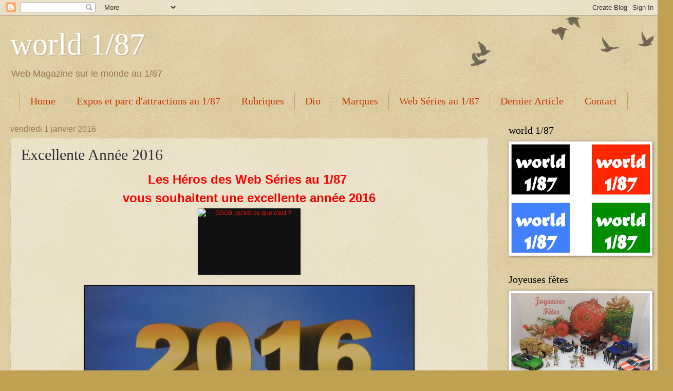

--- FILE ---
content_type: text/html; charset=UTF-8
request_url: https://world187.blogspot.com/2016/01/excellente-annee-2016.html
body_size: 22763
content:
<!DOCTYPE html>
<html class='v2' dir='ltr' lang='fr'>
<head>
<link href='https://www.blogger.com/static/v1/widgets/335934321-css_bundle_v2.css' rel='stylesheet' type='text/css'/>
<meta content='width=1100' name='viewport'/>
<meta content='text/html; charset=UTF-8' http-equiv='Content-Type'/>
<meta content='blogger' name='generator'/>
<link href='https://world187.blogspot.com/favicon.ico' rel='icon' type='image/x-icon'/>
<link href='http://world187.blogspot.com/2016/01/excellente-annee-2016.html' rel='canonical'/>
<link rel="alternate" type="application/atom+xml" title="world 1/87 - Atom" href="https://world187.blogspot.com/feeds/posts/default" />
<link rel="alternate" type="application/rss+xml" title="world 1/87 - RSS" href="https://world187.blogspot.com/feeds/posts/default?alt=rss" />
<link rel="service.post" type="application/atom+xml" title="world 1/87 - Atom" href="https://www.blogger.com/feeds/4009848151837651741/posts/default" />

<link rel="alternate" type="application/atom+xml" title="world 1/87 - Atom" href="https://world187.blogspot.com/feeds/8877840561776267540/comments/default" />
<!--Can't find substitution for tag [blog.ieCssRetrofitLinks]-->
<link href='http://auto.img.v4.skyrock.net/5745/91735745/pics/3229104479_1_2_2nKjzDT4.png' rel='image_src'/>
<meta content='http://world187.blogspot.com/2016/01/excellente-annee-2016.html' property='og:url'/>
<meta content='Excellente Année 2016' property='og:title'/>
<meta content='  Les Héros des Web Séries au 1/87    vous souhaitent une excellente année 2016                Lien sur cette web série au 1/87  en cliquant...' property='og:description'/>
<meta content='https://lh3.googleusercontent.com/blogger_img_proxy/AEn0k_s0mMwGjF74Yohi8m9RWJ98JBKGcd9L6-UdTH7OsyCbH9szDqerpNhtAJeNOxbougH2K5Nb49NxBSWbJwbteVnq8XPv7J2mYxYVDs8G6YCjZ3r7wA47vuuRGHDEMSX-8u0UE7WzUvJk8W_leaLx-9GL=w1200-h630-p-k-no-nu' property='og:image'/>
<title>world 1/87: Excellente Année 2016</title>
<style id='page-skin-1' type='text/css'><!--
/*
-----------------------------------------------
Blogger Template Style
Name:     Watermark
Designer: Blogger
URL:      www.blogger.com
----------------------------------------------- */
/* Use this with templates/1ktemplate-*.html */
/* Content
----------------------------------------------- */
body {
font: normal normal 14px Arial, Tahoma, Helvetica, FreeSans, sans-serif;
color: #333333;
background: #c0a154 url(https://resources.blogblog.com/blogblog/data/1kt/watermark/body_background_birds.png) repeat scroll top left;
}
html body .content-outer {
min-width: 0;
max-width: 100%;
width: 100%;
}
.content-outer {
font-size: 92%;
}
a:link {
text-decoration:none;
color: #cc3300;
}
a:visited {
text-decoration:none;
color: #993322;
}
a:hover {
text-decoration:underline;
color: #ff3300;
}
.body-fauxcolumns .cap-top {
margin-top: 30px;
background: transparent url(https://resources.blogblog.com/blogblog/data/1kt/watermark/body_overlay_birds.png) no-repeat scroll top right;
height: 121px;
}
.content-inner {
padding: 0;
}
/* Header
----------------------------------------------- */
.header-inner .Header .titlewrapper,
.header-inner .Header .descriptionwrapper {
padding-left: 20px;
padding-right: 20px;
}
.Header h1 {
font: normal normal 60px Georgia, Utopia, 'Palatino Linotype', Palatino, serif;
color: #ffffff;
text-shadow: 2px 2px rgba(0, 0, 0, .1);
}
.Header h1 a {
color: #ffffff;
}
.Header .description {
font-size: 140%;
color: #997755;
}
/* Tabs
----------------------------------------------- */
.tabs-inner .section {
margin: 0 20px;
}
.tabs-inner .PageList, .tabs-inner .LinkList, .tabs-inner .Labels {
margin-left: -11px;
margin-right: -11px;
background-color: transparent;
border-top: 0 solid #ffffff;
border-bottom: 0 solid #ffffff;
-moz-box-shadow: 0 0 0 rgba(0, 0, 0, .3);
-webkit-box-shadow: 0 0 0 rgba(0, 0, 0, .3);
-goog-ms-box-shadow: 0 0 0 rgba(0, 0, 0, .3);
box-shadow: 0 0 0 rgba(0, 0, 0, .3);
}
.tabs-inner .PageList .widget-content,
.tabs-inner .LinkList .widget-content,
.tabs-inner .Labels .widget-content {
margin: -3px -11px;
background: transparent none  no-repeat scroll right;
}
.tabs-inner .widget ul {
padding: 2px 25px;
max-height: 34px;
background: transparent none no-repeat scroll left;
}
.tabs-inner .widget li {
border: none;
}
.tabs-inner .widget li a {
display: inline-block;
padding: .25em 1em;
font: normal normal 20px Georgia, Utopia, 'Palatino Linotype', Palatino, serif;
color: #cc3300;
border-right: 1px solid #c0a154;
}
.tabs-inner .widget li:first-child a {
border-left: 1px solid #c0a154;
}
.tabs-inner .widget li.selected a, .tabs-inner .widget li a:hover {
color: #000000;
}
/* Headings
----------------------------------------------- */
h2 {
font: normal normal 20px Georgia, Utopia, 'Palatino Linotype', Palatino, serif;
color: #000000;
margin: 0 0 .5em;
}
h2.date-header {
font: normal normal 16px Arial, Tahoma, Helvetica, FreeSans, sans-serif;
color: #997755;
}
/* Main
----------------------------------------------- */
.main-inner .column-center-inner,
.main-inner .column-left-inner,
.main-inner .column-right-inner {
padding: 0 5px;
}
.main-outer {
margin-top: 0;
background: transparent none no-repeat scroll top left;
}
.main-inner {
padding-top: 30px;
}
.main-cap-top {
position: relative;
}
.main-cap-top .cap-right {
position: absolute;
height: 0;
width: 100%;
bottom: 0;
background: transparent none repeat-x scroll bottom center;
}
.main-cap-top .cap-left {
position: absolute;
height: 245px;
width: 280px;
right: 0;
bottom: 0;
background: transparent none no-repeat scroll bottom left;
}
/* Posts
----------------------------------------------- */
.post-outer {
padding: 15px 20px;
margin: 0 0 25px;
background: transparent url(https://resources.blogblog.com/blogblog/data/1kt/watermark/post_background_birds.png) repeat scroll top left;
_background-image: none;
border: dotted 1px #ccbb99;
-moz-box-shadow: 0 0 0 rgba(0, 0, 0, .1);
-webkit-box-shadow: 0 0 0 rgba(0, 0, 0, .1);
-goog-ms-box-shadow: 0 0 0 rgba(0, 0, 0, .1);
box-shadow: 0 0 0 rgba(0, 0, 0, .1);
}
h3.post-title {
font: normal normal 30px Georgia, Utopia, 'Palatino Linotype', Palatino, serif;
margin: 0;
}
.comments h4 {
font: normal normal 30px Georgia, Utopia, 'Palatino Linotype', Palatino, serif;
margin: 1em 0 0;
}
.post-body {
font-size: 105%;
line-height: 1.5;
position: relative;
}
.post-header {
margin: 0 0 1em;
color: #997755;
}
.post-footer {
margin: 10px 0 0;
padding: 10px 0 0;
color: #997755;
border-top: dashed 1px #777777;
}
#blog-pager {
font-size: 140%
}
#comments .comment-author {
padding-top: 1.5em;
border-top: dashed 1px #777777;
background-position: 0 1.5em;
}
#comments .comment-author:first-child {
padding-top: 0;
border-top: none;
}
.avatar-image-container {
margin: .2em 0 0;
}
/* Comments
----------------------------------------------- */
.comments .comments-content .icon.blog-author {
background-repeat: no-repeat;
background-image: url([data-uri]);
}
.comments .comments-content .loadmore a {
border-top: 1px solid #777777;
border-bottom: 1px solid #777777;
}
.comments .continue {
border-top: 2px solid #777777;
}
/* Widgets
----------------------------------------------- */
.widget ul, .widget #ArchiveList ul.flat {
padding: 0;
list-style: none;
}
.widget ul li, .widget #ArchiveList ul.flat li {
padding: .35em 0;
text-indent: 0;
border-top: dashed 1px #777777;
}
.widget ul li:first-child, .widget #ArchiveList ul.flat li:first-child {
border-top: none;
}
.widget .post-body ul {
list-style: disc;
}
.widget .post-body ul li {
border: none;
}
.widget .zippy {
color: #777777;
}
.post-body img, .post-body .tr-caption-container, .Profile img, .Image img,
.BlogList .item-thumbnail img {
padding: 5px;
background: #fff;
-moz-box-shadow: 1px 1px 5px rgba(0, 0, 0, .5);
-webkit-box-shadow: 1px 1px 5px rgba(0, 0, 0, .5);
-goog-ms-box-shadow: 1px 1px 5px rgba(0, 0, 0, .5);
box-shadow: 1px 1px 5px rgba(0, 0, 0, .5);
}
.post-body img, .post-body .tr-caption-container {
padding: 8px;
}
.post-body .tr-caption-container {
color: #333333;
}
.post-body .tr-caption-container img {
padding: 0;
background: transparent;
border: none;
-moz-box-shadow: 0 0 0 rgba(0, 0, 0, .1);
-webkit-box-shadow: 0 0 0 rgba(0, 0, 0, .1);
-goog-ms-box-shadow: 0 0 0 rgba(0, 0, 0, .1);
box-shadow: 0 0 0 rgba(0, 0, 0, .1);
}
/* Footer
----------------------------------------------- */
.footer-outer {
color:#ccbb99;
background: #330000 url(https://resources.blogblog.com/blogblog/data/1kt/watermark/body_background_navigator.png) repeat scroll top left;
}
.footer-outer a {
color: #ff7755;
}
.footer-outer a:visited {
color: #dd5533;
}
.footer-outer a:hover {
color: #ff9977;
}
.footer-outer .widget h2 {
color: #eeddbb;
}
/* Mobile
----------------------------------------------- */
body.mobile  {
background-size: 100% auto;
}
.mobile .body-fauxcolumn-outer {
background: transparent none repeat scroll top left;
}
html .mobile .mobile-date-outer {
border-bottom: none;
background: transparent url(https://resources.blogblog.com/blogblog/data/1kt/watermark/post_background_birds.png) repeat scroll top left;
_background-image: none;
margin-bottom: 10px;
}
.mobile .main-inner .date-outer {
padding: 0;
}
.mobile .main-inner .date-header {
margin: 10px;
}
.mobile .main-cap-top {
z-index: -1;
}
.mobile .content-outer {
font-size: 100%;
}
.mobile .post-outer {
padding: 10px;
}
.mobile .main-cap-top .cap-left {
background: transparent none no-repeat scroll bottom left;
}
.mobile .body-fauxcolumns .cap-top {
margin: 0;
}
.mobile-link-button {
background: transparent url(https://resources.blogblog.com/blogblog/data/1kt/watermark/post_background_birds.png) repeat scroll top left;
}
.mobile-link-button a:link, .mobile-link-button a:visited {
color: #cc3300;
}
.mobile-index-date .date-header {
color: #997755;
}
.mobile-index-contents {
color: #333333;
}
.mobile .tabs-inner .section {
margin: 0;
}
.mobile .tabs-inner .PageList {
margin-left: 0;
margin-right: 0;
}
.mobile .tabs-inner .PageList .widget-content {
margin: 0;
color: #000000;
background: transparent url(https://resources.blogblog.com/blogblog/data/1kt/watermark/post_background_birds.png) repeat scroll top left;
}
.mobile .tabs-inner .PageList .widget-content .pagelist-arrow {
border-left: 1px solid #c0a154;
}

--></style>
<style id='template-skin-1' type='text/css'><!--
body {
min-width: 1280px;
}
.content-outer, .content-fauxcolumn-outer, .region-inner {
min-width: 1280px;
max-width: 1280px;
_width: 1280px;
}
.main-inner .columns {
padding-left: 0;
padding-right: 310px;
}
.main-inner .fauxcolumn-center-outer {
left: 0;
right: 310px;
/* IE6 does not respect left and right together */
_width: expression(this.parentNode.offsetWidth -
parseInt("0") -
parseInt("310px") + 'px');
}
.main-inner .fauxcolumn-left-outer {
width: 0;
}
.main-inner .fauxcolumn-right-outer {
width: 310px;
}
.main-inner .column-left-outer {
width: 0;
right: 100%;
margin-left: -0;
}
.main-inner .column-right-outer {
width: 310px;
margin-right: -310px;
}
#layout {
min-width: 0;
}
#layout .content-outer {
min-width: 0;
width: 800px;
}
#layout .region-inner {
min-width: 0;
width: auto;
}
body#layout div.add_widget {
padding: 8px;
}
body#layout div.add_widget a {
margin-left: 32px;
}
--></style>
<link href='https://www.blogger.com/dyn-css/authorization.css?targetBlogID=4009848151837651741&amp;zx=e21ab17a-a31a-4fdb-a882-d4b5100726a4' media='none' onload='if(media!=&#39;all&#39;)media=&#39;all&#39;' rel='stylesheet'/><noscript><link href='https://www.blogger.com/dyn-css/authorization.css?targetBlogID=4009848151837651741&amp;zx=e21ab17a-a31a-4fdb-a882-d4b5100726a4' rel='stylesheet'/></noscript>
<meta name='google-adsense-platform-account' content='ca-host-pub-1556223355139109'/>
<meta name='google-adsense-platform-domain' content='blogspot.com'/>

<!-- data-ad-client=ca-pub-9281795268697690 -->

</head>
<body class='loading variant-birds'>
<div class='navbar section' id='navbar' name='Navbar'><div class='widget Navbar' data-version='1' id='Navbar1'><script type="text/javascript">
    function setAttributeOnload(object, attribute, val) {
      if(window.addEventListener) {
        window.addEventListener('load',
          function(){ object[attribute] = val; }, false);
      } else {
        window.attachEvent('onload', function(){ object[attribute] = val; });
      }
    }
  </script>
<div id="navbar-iframe-container"></div>
<script type="text/javascript" src="https://apis.google.com/js/platform.js"></script>
<script type="text/javascript">
      gapi.load("gapi.iframes:gapi.iframes.style.bubble", function() {
        if (gapi.iframes && gapi.iframes.getContext) {
          gapi.iframes.getContext().openChild({
              url: 'https://www.blogger.com/navbar/4009848151837651741?po\x3d8877840561776267540\x26origin\x3dhttps://world187.blogspot.com',
              where: document.getElementById("navbar-iframe-container"),
              id: "navbar-iframe"
          });
        }
      });
    </script><script type="text/javascript">
(function() {
var script = document.createElement('script');
script.type = 'text/javascript';
script.src = '//pagead2.googlesyndication.com/pagead/js/google_top_exp.js';
var head = document.getElementsByTagName('head')[0];
if (head) {
head.appendChild(script);
}})();
</script>
</div></div>
<div class='body-fauxcolumns'>
<div class='fauxcolumn-outer body-fauxcolumn-outer'>
<div class='cap-top'>
<div class='cap-left'></div>
<div class='cap-right'></div>
</div>
<div class='fauxborder-left'>
<div class='fauxborder-right'></div>
<div class='fauxcolumn-inner'>
</div>
</div>
<div class='cap-bottom'>
<div class='cap-left'></div>
<div class='cap-right'></div>
</div>
</div>
</div>
<div class='content'>
<div class='content-fauxcolumns'>
<div class='fauxcolumn-outer content-fauxcolumn-outer'>
<div class='cap-top'>
<div class='cap-left'></div>
<div class='cap-right'></div>
</div>
<div class='fauxborder-left'>
<div class='fauxborder-right'></div>
<div class='fauxcolumn-inner'>
</div>
</div>
<div class='cap-bottom'>
<div class='cap-left'></div>
<div class='cap-right'></div>
</div>
</div>
</div>
<div class='content-outer'>
<div class='content-cap-top cap-top'>
<div class='cap-left'></div>
<div class='cap-right'></div>
</div>
<div class='fauxborder-left content-fauxborder-left'>
<div class='fauxborder-right content-fauxborder-right'></div>
<div class='content-inner'>
<header>
<div class='header-outer'>
<div class='header-cap-top cap-top'>
<div class='cap-left'></div>
<div class='cap-right'></div>
</div>
<div class='fauxborder-left header-fauxborder-left'>
<div class='fauxborder-right header-fauxborder-right'></div>
<div class='region-inner header-inner'>
<div class='header section' id='header' name='En-tête'><div class='widget Header' data-version='1' id='Header1'>
<div id='header-inner'>
<div class='titlewrapper'>
<h1 class='title'>
<a href='https://world187.blogspot.com/'>
world 1/87
</a>
</h1>
</div>
<div class='descriptionwrapper'>
<p class='description'><span>Web Magazine sur le monde au 1/87</span></p>
</div>
</div>
</div></div>
</div>
</div>
<div class='header-cap-bottom cap-bottom'>
<div class='cap-left'></div>
<div class='cap-right'></div>
</div>
</div>
</header>
<div class='tabs-outer'>
<div class='tabs-cap-top cap-top'>
<div class='cap-left'></div>
<div class='cap-right'></div>
</div>
<div class='fauxborder-left tabs-fauxborder-left'>
<div class='fauxborder-right tabs-fauxborder-right'></div>
<div class='region-inner tabs-inner'>
<div class='tabs section' id='crosscol' name='Toutes les colonnes'><div class='widget PageList' data-version='1' id='PageList2'>
<div class='widget-content'>
<ul>
<li>
<a href='https://world187.blogspot.com/p/home.html'>Home</a>
</li>
<li>
<a href='https://world187.blogspot.com/p/expo.html'>Expos et parc d'attractions au 1/87</a>
</li>
<li>
<a href='https://world187.blogspot.com/p/blog-page.html'>Rubriques</a>
</li>
<li>
<a href='https://world187.blogspot.com/p/blog-page_10.html'>Dio</a>
</li>
<li>
<a href='https://world187.blogspot.com/p/marques.html'>Marques</a>
</li>
<li>
<a href='https://world187.blogspot.com/p/histoires.html'>Web Séries au 1/87</a>
</li>
<li>
<a href='https://world187.blogspot.com/'>Dernier Article</a>
</li>
<li>
<a href='https://world187.blogspot.com/p/contact.html'>Contact</a>
</li>
</ul>
<div class='clear'></div>
</div>
</div></div>
<div class='tabs no-items section' id='crosscol-overflow' name='Cross-Column 2'></div>
</div>
</div>
<div class='tabs-cap-bottom cap-bottom'>
<div class='cap-left'></div>
<div class='cap-right'></div>
</div>
</div>
<div class='main-outer'>
<div class='main-cap-top cap-top'>
<div class='cap-left'></div>
<div class='cap-right'></div>
</div>
<div class='fauxborder-left main-fauxborder-left'>
<div class='fauxborder-right main-fauxborder-right'></div>
<div class='region-inner main-inner'>
<div class='columns fauxcolumns'>
<div class='fauxcolumn-outer fauxcolumn-center-outer'>
<div class='cap-top'>
<div class='cap-left'></div>
<div class='cap-right'></div>
</div>
<div class='fauxborder-left'>
<div class='fauxborder-right'></div>
<div class='fauxcolumn-inner'>
</div>
</div>
<div class='cap-bottom'>
<div class='cap-left'></div>
<div class='cap-right'></div>
</div>
</div>
<div class='fauxcolumn-outer fauxcolumn-left-outer'>
<div class='cap-top'>
<div class='cap-left'></div>
<div class='cap-right'></div>
</div>
<div class='fauxborder-left'>
<div class='fauxborder-right'></div>
<div class='fauxcolumn-inner'>
</div>
</div>
<div class='cap-bottom'>
<div class='cap-left'></div>
<div class='cap-right'></div>
</div>
</div>
<div class='fauxcolumn-outer fauxcolumn-right-outer'>
<div class='cap-top'>
<div class='cap-left'></div>
<div class='cap-right'></div>
</div>
<div class='fauxborder-left'>
<div class='fauxborder-right'></div>
<div class='fauxcolumn-inner'>
</div>
</div>
<div class='cap-bottom'>
<div class='cap-left'></div>
<div class='cap-right'></div>
</div>
</div>
<!-- corrects IE6 width calculation -->
<div class='columns-inner'>
<div class='column-center-outer'>
<div class='column-center-inner'>
<div class='main section' id='main' name='Principal'><div class='widget Blog' data-version='1' id='Blog1'>
<div class='blog-posts hfeed'>

          <div class="date-outer">
        
<h2 class='date-header'><span>vendredi 1 janvier 2016</span></h2>

          <div class="date-posts">
        
<div class='post-outer'>
<div class='post hentry uncustomized-post-template' itemprop='blogPost' itemscope='itemscope' itemtype='http://schema.org/BlogPosting'>
<meta content='http://auto.img.v4.skyrock.net/5745/91735745/pics/3229104479_1_2_2nKjzDT4.png' itemprop='image_url'/>
<meta content='4009848151837651741' itemprop='blogId'/>
<meta content='8877840561776267540' itemprop='postId'/>
<a name='8877840561776267540'></a>
<h3 class='post-title entry-title' itemprop='name'>
Excellente Année 2016
</h3>
<div class='post-header'>
<div class='post-header-line-1'></div>
</div>
<div class='post-body entry-content' id='post-body-8877840561776267540' itemprop='description articleBody'>
<div dir="ltr" style="text-align: left;" trbidi="on">
<div style="text-align: center;">
<b><span style="color: red; font-size: x-large;">Les Héros des Web Séries au 1/87&nbsp;</span></b></div>
<div style="text-align: center;">
<b><span style="color: red; font-size: x-large;">vous souhaitent une excellente année 2016</span></b></div>
<div style="text-align: center;">
<a href="http://gsg9.skyrock.com/photo.html?id_article=3229104479&amp;id_article_media=51949012" style="color: #e7150c; font-family: Arial, Helvetica, sans-serif; font-size: 12px; margin: 0px; padding: 0px; text-decoration: none;"><img alt="GSG9, qu&#39;est ce que c&#39;est ?" class="article_image_center tagImageSkyrock skyrockData_1_MediaNumber" height="129" src="https://lh3.googleusercontent.com/blogger_img_proxy/AEn0k_s0mMwGjF74Yohi8m9RWJ98JBKGcd9L6-UdTH7OsyCbH9szDqerpNhtAJeNOxbougH2K5Nb49NxBSWbJwbteVnq8XPv7J2mYxYVDs8G6YCjZ3r7wA47vuuRGHDEMSX-8u0UE7WzUvJk8W_leaLx-9GL=s0-d" style="-webkit-box-shadow: rgba(0, 0, 0, 0.0980392) 1px 1px 5px; background-color: #111111; border: none; box-shadow: rgba(0, 0, 0, 0.0980392) 1px 1px 5px; display: block; margin: 2px auto 0px; padding: 0px; position: relative;" width="200"></a></div>
<div style="text-align: center;">
<br /></div>
<div style="text-align: center;">
<a href="https://blogger.googleusercontent.com/img/b/R29vZ2xl/AVvXsEiH2FPcG3F6JT544jg1iunYskn9bXXPfHGCZdjJlrv2oprwEmrtXb0eOSr8Es1uphB6DdjyAisZSisFsZdN0OlP_4Z4M8gjx5nceyXlYNokSEkwfndEytkginQxMu0IgRqIF7MB4Cr6Zdc/s1600/Capture+d%25E2%2580%2599e%25CC%2581cran+2015-12-28+a%25CC%2580+15.08.14.png" imageanchor="1" style="color: #00d3dd; font-family: Arial, Tahoma, Helvetica, FreeSans, sans-serif; font-size: 13px; margin-left: 1em; margin-right: 1em; text-decoration: none;"><img border="0" height="452" src="https://blogger.googleusercontent.com/img/b/R29vZ2xl/AVvXsEiH2FPcG3F6JT544jg1iunYskn9bXXPfHGCZdjJlrv2oprwEmrtXb0eOSr8Es1uphB6DdjyAisZSisFsZdN0OlP_4Z4M8gjx5nceyXlYNokSEkwfndEytkginQxMu0IgRqIF7MB4Cr6Zdc/s640/Capture+d%25E2%2580%2599e%25CC%2581cran+2015-12-28+a%25CC%2580+15.08.14.png" style="-webkit-box-shadow: rgba(0, 0, 0, 0.0980392) 1px 1px 5px; background-color: #111111; background-position: initial initial; background-repeat: initial initial; border: 1px solid rgb(17, 17, 17); box-shadow: rgba(0, 0, 0, 0.0980392) 1px 1px 5px; padding: 1px; position: relative;" width="640" /></a></div>
<div class="separator" style="clear: both; color: #cccccc; font-family: Arial, Tahoma, Helvetica, FreeSans, sans-serif; text-align: center;">
<div>
<div style="font-family: Arial, Helvetica, sans-serif; font-size: 11px;">
</div>
</div>
<div>
<br /></div>
<div>
<span style="font-size: large;"><a href="http://gsg9polizei.blogspot.fr/p/gsg9-unite-speciale.html"><b><span style="color: #00d3dd;">Lien sur cette web série au 1/87&nbsp;</span></b><b><span style="color: #00d3dd;">en cliquant ici</span></b></a></span></div>
<div style="font-size: 13px;">
<br /></div>
</div>
<div class="separator" style="clear: both; color: #cccccc; font-family: Arial, Tahoma, Helvetica, FreeSans, sans-serif; font-size: 13px; text-align: center;">
<span style="font-size: large;"><b></b></span></div>
<div class="separator" style="clear: both; color: #cccccc; font-family: Arial, Tahoma, Helvetica, FreeSans, sans-serif; font-size: 13px; text-align: center;">
<span style="font-size: large;"><br /></span></div>
<div class="separator" style="clear: both; color: #cccccc; font-family: Arial, Tahoma, Helvetica, FreeSans, sans-serif; font-size: 13px; text-align: center;">
<span style="font-size: large;"><br /></span></div>
<div class="separator" style="clear: both; color: #cccccc; font-family: Arial, Tahoma, Helvetica, FreeSans, sans-serif; font-size: 13px; text-align: center;">
<a href="https://blogger.googleusercontent.com/img/b/R29vZ2xl/AVvXsEhKmeb-sq2bG-X3UiA2-AS2KRJ7hraTa-48mGVOqFiXt87Nu3cuMisslR_376KUI9iP_wfsI3oGN6UplUlKFKNmhPctGkZeJ7SDhRUYyJWFOzl0EDEN9yw3dXPayoZJwMOmNhyphenhyphenNcasxiMgp/s1600/couverture+initiale.png" imageanchor="1" style="color: red; font-family: Arial; font-size: 12px; margin-left: 1em; margin-right: 1em; text-decoration: none;"><img border="0" height="200" src="https://blogger.googleusercontent.com/img/b/R29vZ2xl/AVvXsEhKmeb-sq2bG-X3UiA2-AS2KRJ7hraTa-48mGVOqFiXt87Nu3cuMisslR_376KUI9iP_wfsI3oGN6UplUlKFKNmhPctGkZeJ7SDhRUYyJWFOzl0EDEN9yw3dXPayoZJwMOmNhyphenhyphenNcasxiMgp/s200/couverture+initiale.png" style="-webkit-box-shadow: rgba(0, 0, 0, 0.2) 0px 0px 20px; background-color: white; border-bottom-left-radius: 0px; border-bottom-right-radius: 0px; border-top-left-radius: 0px; border-top-right-radius: 0px; border: 1px solid rgb(195, 195, 195); box-shadow: rgba(0, 0, 0, 0.2) 0px 0px 20px; padding: 8px; position: relative;" width="150" /></a></div>
<div class="separator" style="clear: both; color: #cccccc; font-family: Arial, Tahoma, Helvetica, FreeSans, sans-serif; font-size: 13px; text-align: center;">
<br /></div>
<div class="separator" style="clear: both; color: #cccccc; font-family: Arial, Tahoma, Helvetica, FreeSans, sans-serif; font-size: 13px; text-align: center;">
<a href="https://blogger.googleusercontent.com/img/b/R29vZ2xl/AVvXsEj-T2EM0vB5PMy07a2I7HCuULfnASIB4STWlYw-MP4aj5dGd-l1iIxIg2EqEVqiKFFJk5FSl9xqTWT2FT4l0aqlDSKW2sShyphenhyphenYaxPRyjiTedY9aBwTRsW3z5zsPgJT_VqlLNRgUqN5Puc3zM/s1600/Capture+d%25E2%2580%2599e%25CC%2581cran+2015-12-28+a%25CC%2580+15.08.29.png" imageanchor="1" style="margin-left: 1em; margin-right: 1em;"><img border="0" height="414" src="https://blogger.googleusercontent.com/img/b/R29vZ2xl/AVvXsEj-T2EM0vB5PMy07a2I7HCuULfnASIB4STWlYw-MP4aj5dGd-l1iIxIg2EqEVqiKFFJk5FSl9xqTWT2FT4l0aqlDSKW2sShyphenhyphenYaxPRyjiTedY9aBwTRsW3z5zsPgJT_VqlLNRgUqN5Puc3zM/s640/Capture+d%25E2%2580%2599e%25CC%2581cran+2015-12-28+a%25CC%2580+15.08.29.png" width="640" /></a></div>
<div class="separator" style="clear: both; color: #cccccc; font-family: Arial, Tahoma, Helvetica, FreeSans, sans-serif; font-size: 13px; text-align: center;">
<br /></div>
<div class="separator" style="clear: both; color: #cccccc; font-family: Arial, Tahoma, Helvetica, FreeSans, sans-serif; text-align: center;">
<span style="font-size: large;"><b><a href="http://secretdef.blogspot.fr/p/decouvrez-cette-nouvelle-serie-au-187.html">Lien sur cette web série au 1/87 en cliquant ici</a></b></span></div>
<div class="separator" style="clear: both; color: #cccccc; font-family: Arial, Tahoma, Helvetica, FreeSans, sans-serif; text-align: center;">
<span style="font-size: large;"><br /></span></div>
<div class="separator" style="clear: both; color: #cccccc; font-family: Arial, Tahoma, Helvetica, FreeSans, sans-serif; text-align: center;">
<span style="font-size: large;"><br /></span></div>
<div class="separator" style="clear: both; color: #cccccc; font-family: Arial, Tahoma, Helvetica, FreeSans, sans-serif; text-align: center;">
<strong style="color: #ffeedd; font-family: Arial, Helvetica, sans-serif; font-size: 14px; margin: 0px; padding: 0px;"><a href="https://blogger.googleusercontent.com/img/b/R29vZ2xl/AVvXsEj6nAtHNZop_UDadOWse78ZUEqQqQtnoG3NTy9iSmZGFTOR9vAHaEtkfCV3Ck8kgGdEJUKfbmVwyFuWoB7LfMTUmq5hoDVTfjyxb-YKkJIZJmIuCRPufw5JS_vtBreTq4q0jkQe2SOphfZz/s1600/c3c-story.png" imageanchor="1" style="color: #ffeecc; margin-left: 1em; margin-right: 1em; text-decoration: none;"><img border="0" height="182" src="https://blogger.googleusercontent.com/img/b/R29vZ2xl/AVvXsEj6nAtHNZop_UDadOWse78ZUEqQqQtnoG3NTy9iSmZGFTOR9vAHaEtkfCV3Ck8kgGdEJUKfbmVwyFuWoB7LfMTUmq5hoDVTfjyxb-YKkJIZJmIuCRPufw5JS_vtBreTq4q0jkQe2SOphfZz/s200/c3c-story.png" style="-webkit-box-shadow: rgba(0, 0, 0, 0.498039) 1px 1px 5px; background-color: white; border: none; box-shadow: rgba(0, 0, 0, 0.498039) 1px 1px 5px; padding: 8px; position: relative;" width="200" /></a></strong></div>
<div class="separator" style="clear: both; color: #cccccc; font-family: Arial, Tahoma, Helvetica, FreeSans, sans-serif; text-align: center;">
<br /></div>
<div class="separator" style="clear: both; color: #cccccc; font-family: Arial, Tahoma, Helvetica, FreeSans, sans-serif; text-align: center;">
<a href="https://blogger.googleusercontent.com/img/b/R29vZ2xl/AVvXsEj47yVFb_Ldaish8RcrTdBvJGITaaRZxAib4O_yVSSLwaRrmY7oTiCXjhpV7xjnmFz07ToDIs20jNCQg2cP9whPxaLt8G8A3TMz8bTgvAPRpy9bDKLK7Gdh6SkJUDdn6TmE_iIlOB46gmQT/s1600/Capture+d%25E2%2580%2599e%25CC%2581cran+2015-12-28+a%25CC%2580+15.08.03.png" imageanchor="1" style="color: #ffeecc; font-size: 14px; margin-left: 1em; margin-right: 1em; text-decoration: none;"><img border="0" height="466" src="https://blogger.googleusercontent.com/img/b/R29vZ2xl/AVvXsEj47yVFb_Ldaish8RcrTdBvJGITaaRZxAib4O_yVSSLwaRrmY7oTiCXjhpV7xjnmFz07ToDIs20jNCQg2cP9whPxaLt8G8A3TMz8bTgvAPRpy9bDKLK7Gdh6SkJUDdn6TmE_iIlOB46gmQT/s640/Capture+d%25E2%2580%2599e%25CC%2581cran+2015-12-28+a%25CC%2580+15.08.03.png" style="-webkit-box-shadow: rgba(0, 0, 0, 0.498039) 1px 1px 5px; background-color: white; background-position: initial initial; background-repeat: initial initial; border: none; box-shadow: rgba(0, 0, 0, 0.498039) 1px 1px 5px; padding: 8px; position: relative;" width="640" /></a></div>
<div class="separator" style="clear: both; color: #cccccc; font-family: Arial, Tahoma, Helvetica, FreeSans, sans-serif; text-align: center;">
<br /></div>
<div class="separator" style="clear: both; color: #cccccc; font-family: Arial, Tahoma, Helvetica, FreeSans, sans-serif; text-align: center;">
<b><span style="font-size: large;"><a href="http://c3cstory.blogspot.fr/p/linspiration-de-ces-aventures-cette.html">Lien sur cette web série au 1/87 en cliquant ici</a></span></b></div>
<div class="separator" style="clear: both; color: #cccccc; font-family: Arial, Tahoma, Helvetica, FreeSans, sans-serif; text-align: center;">
<b><span style="font-size: large;"><br /></span></b></div>
<div class="separator" style="clear: both; color: #cccccc; font-family: Arial, Tahoma, Helvetica, FreeSans, sans-serif; text-align: center;">
<b><span style="font-size: large;"><br /></span></b></div>
<div class="separator" style="clear: both; color: #cccccc; font-family: Arial, Tahoma, Helvetica, FreeSans, sans-serif; text-align: center;">
<a href="https://blogger.googleusercontent.com/img/b/R29vZ2xl/AVvXsEj9I2ayWIapQoJ0H_vq86JfnXALahM_ifYefkyuy_wxGMheBQx6OhJavMe8ozwymhZI2EPt40suZiYMeC84SzVfdaIXHyxVj_SN4mzwWgPbEdbVOIGWW9ROH1JZM7y_-KRlUki6KAz2sOZH/s1600/logo+medevac.png" imageanchor="1" style="color: #888888; font-size: 13px; margin-left: 1em; margin-right: 1em; text-decoration: none;"><img border="0" height="200" src="https://blogger.googleusercontent.com/img/b/R29vZ2xl/AVvXsEj9I2ayWIapQoJ0H_vq86JfnXALahM_ifYefkyuy_wxGMheBQx6OhJavMe8ozwymhZI2EPt40suZiYMeC84SzVfdaIXHyxVj_SN4mzwWgPbEdbVOIGWW9ROH1JZM7y_-KRlUki6KAz2sOZH/s1600/logo+medevac.png" style="-webkit-box-shadow: rgba(0, 0, 0, 0.0980392) 1px 1px 5px; background-color: white; border: 1px solid rgb(238, 238, 238); box-shadow: rgba(0, 0, 0, 0.0980392) 1px 1px 5px; padding: 5px; position: relative;" width="147" /></a></div>
<div class="separator" style="clear: both; color: #cccccc; font-family: Arial, Tahoma, Helvetica, FreeSans, sans-serif; text-align: center;">
<br /></div>
<div class="separator" style="clear: both; color: #cccccc; font-family: Arial, Tahoma, Helvetica, FreeSans, sans-serif; text-align: center;">
<a href="https://blogger.googleusercontent.com/img/b/R29vZ2xl/AVvXsEgVYvfzfciJ0cCIdrorE_baajktCVszT7S7wsHf8vex1Mvep_boNnL9A-x8S5zkhuz1dl7TtbCt6GeoQ9YwWLzmTfbohSv9pMmIqI_qxCMJtliANvcMbtsWoxTmEK1J4jVQ1ano3Z5WdTT7/s1600/Capture+d%25E2%2580%2599e%25CC%2581cran+2015-12-28+a%25CC%2580+15.08.49.png" imageanchor="1" style="font-size: 13px; margin-left: 1em; margin-right: 1em;"><img border="0" height="476" src="https://blogger.googleusercontent.com/img/b/R29vZ2xl/AVvXsEgVYvfzfciJ0cCIdrorE_baajktCVszT7S7wsHf8vex1Mvep_boNnL9A-x8S5zkhuz1dl7TtbCt6GeoQ9YwWLzmTfbohSv9pMmIqI_qxCMJtliANvcMbtsWoxTmEK1J4jVQ1ano3Z5WdTT7/s640/Capture+d%25E2%2580%2599e%25CC%2581cran+2015-12-28+a%25CC%2580+15.08.49.png" width="640" /></a></div>
<div class="separator" style="clear: both; color: #cccccc; font-family: Arial, Tahoma, Helvetica, FreeSans, sans-serif; text-align: center;">
<b><span style="font-size: large;"><a href="http://medevacevasan.blogspot.fr/p/presentation.html">Lien sur cette web série au 1/87 en cliquant ici</a></span></b></div>
<div class="separator" style="clear: both; color: #cccccc; font-family: Arial, Tahoma, Helvetica, FreeSans, sans-serif; text-align: center;">
<b><span style="font-size: large;"><br /></span></b></div>
<div class="separator" style="clear: both; color: #cccccc; font-family: Arial, Tahoma, Helvetica, FreeSans, sans-serif; text-align: center;">
<b><span style="font-size: large;"><br /></span></b></div>
<div class="separator" style="clear: both; color: #cccccc; font-family: Arial, Tahoma, Helvetica, FreeSans, sans-serif; text-align: center;">
<b><span style="font-size: large;"><br /></span></b></div>
<div class="separator" style="clear: both; color: #cccccc; font-family: Arial, Tahoma, Helvetica, FreeSans, sans-serif; text-align: center;">
<strong style="color: #333333; font-family: Arial, Helvetica, sans-serif; font-size: 13px; margin: 0px; padding: 0px;"><a href="https://blogger.googleusercontent.com/img/b/R29vZ2xl/AVvXsEhrbzloc8MXobQht16SETWsmRrwMdk8c1UthPh6TOZxTf_0EnBYP9TNBThDYBf0sdUyD5nW5Zzda7V3Fx-01A0AmN2ETJ8lpLIyxTrxqKkV_ZRDI9Tb3BQWaWN4qXUGCK-B-J_GLaTkdR4/s1600/jimini+Holmes.png" imageanchor="1" style="color: #7d181e; margin-left: 1em; margin-right: 1em; text-decoration: none;"><img border="0" height="133" src="https://blogger.googleusercontent.com/img/b/R29vZ2xl/AVvXsEhrbzloc8MXobQht16SETWsmRrwMdk8c1UthPh6TOZxTf_0EnBYP9TNBThDYBf0sdUyD5nW5Zzda7V3Fx-01A0AmN2ETJ8lpLIyxTrxqKkV_ZRDI9Tb3BQWaWN4qXUGCK-B-J_GLaTkdR4/s200/jimini+Holmes.png" style="-webkit-box-shadow: rgba(0, 0, 0, 0.2) 0px 0px 20px; background-color: white; border-bottom-left-radius: 5px; border-bottom-right-radius: 5px; border-top-left-radius: 5px; border-top-right-radius: 5px; border: 1px solid rgb(204, 204, 204); box-shadow: rgba(0, 0, 0, 0.2) 0px 0px 20px; padding: 8px; position: relative;" width="200" /></a></strong></div>
<div class="separator" style="clear: both; color: #cccccc; font-family: Arial, Tahoma, Helvetica, FreeSans, sans-serif; text-align: center;">
<br /></div>
<div class="separator" style="clear: both; color: #cccccc; font-family: Arial, Tahoma, Helvetica, FreeSans, sans-serif; text-align: center;">
<a href="https://blogger.googleusercontent.com/img/b/R29vZ2xl/AVvXsEirx531rVFDrQm9BfYhyphenhyphenol5aSHEuBy65h44qvOwGkHrUQCbkj4bb3XV5F34ewpCB1Nhk5ZsxtZBpYuG4w1OVzuTY910QXPafzjslWwzteydvekxLwyEMfcT84Zt8Jsiy43MDFceMACxiV8/s1600/jimini+holmes.png" imageanchor="1" style="color: #7d181e; font-size: 13px; margin-left: 1em; margin-right: 1em; text-decoration: none;"><img border="0" height="486" src="https://blogger.googleusercontent.com/img/b/R29vZ2xl/AVvXsEirx531rVFDrQm9BfYhyphenhyphenol5aSHEuBy65h44qvOwGkHrUQCbkj4bb3XV5F34ewpCB1Nhk5ZsxtZBpYuG4w1OVzuTY910QXPafzjslWwzteydvekxLwyEMfcT84Zt8Jsiy43MDFceMACxiV8/s640/jimini+holmes.png" style="-webkit-box-shadow: rgba(0, 0, 0, 0.2) 0px 0px 20px; background-color: white; background-position: initial initial; background-repeat: initial initial; border-bottom-left-radius: 5px; border-bottom-right-radius: 5px; border-top-left-radius: 5px; border-top-right-radius: 5px; border: 1px solid rgb(204, 204, 204); box-shadow: rgba(0, 0, 0, 0.2) 0px 0px 20px; padding: 8px; position: relative;" width="640" /></a></div>
<div class="separator" style="clear: both; color: #cccccc; font-family: Arial, Tahoma, Helvetica, FreeSans, sans-serif; text-align: center;">
<b><span style="font-size: large;"><a href="http://jiminiholmes.blogspot.fr/p/suite-un-bug-dun-fournisseur-dacces.html">Lien sur cette web série au 1/87 en cliquant ici</a></span></b></div>
<div class="separator" style="clear: both; color: #cccccc; font-family: Arial, Tahoma, Helvetica, FreeSans, sans-serif; text-align: center;">
<b><br /></b></div>
<div class="separator" style="clear: both; font-family: Arial, Tahoma, Helvetica, FreeSans, sans-serif; text-align: center;">
<b><span style="color: red; font-size: x-large;"><br /></span></b></div>
<div class="separator" style="clear: both; font-family: Arial, Tahoma, Helvetica, FreeSans, sans-serif; text-align: center;">
<a href="https://blogger.googleusercontent.com/img/b/R29vZ2xl/AVvXsEilKeLa0c3w2lPWogNad08mvrX2B5tJ6x7eKzs_IXmEaoGhzvliOjIVThWfrpU0ubSfrXFc_1yRR7THl0XKnYiJlM-Erau8GzZGXx8dmuwTeWY16GbMBR7eOaxSi61HtrMaZboNx0WRx51G/s1600/world+1:87.png" imageanchor="1" style="color: #993322; font-size: 14px; margin-left: 1em; margin-right: 1em; text-decoration: none;"><img border="0" height="156" src="https://blogger.googleusercontent.com/img/b/R29vZ2xl/AVvXsEilKeLa0c3w2lPWogNad08mvrX2B5tJ6x7eKzs_IXmEaoGhzvliOjIVThWfrpU0ubSfrXFc_1yRR7THl0XKnYiJlM-Erau8GzZGXx8dmuwTeWY16GbMBR7eOaxSi61HtrMaZboNx0WRx51G/s1600/world+1:87.png" style="-webkit-box-shadow: rgba(0, 0, 0, 0.498039) 1px 1px 5px; background-color: white; background-position: initial initial; background-repeat: initial initial; border: none; box-shadow: rgba(0, 0, 0, 0.498039) 1px 1px 5px; padding: 8px; position: relative;" width="200" /></a></div>
<div class="separator" style="clear: both; font-family: Arial, Tahoma, Helvetica, FreeSans, sans-serif; text-align: center;">
<br /></div>
<div class="separator" style="clear: both; font-family: Arial, Tahoma, Helvetica, FreeSans, sans-serif; text-align: center;">
<b><span style="color: red; font-size: x-large;">et retrouvez sur WORLD 1/87</span></b></div>
<div class="separator" style="clear: both; font-family: Arial, Tahoma, Helvetica, FreeSans, sans-serif; text-align: center;">
<b><span style="color: red; font-size: x-large;">toutes ses rubriques:</span></b></div>
<div class="separator" style="clear: both; font-family: Arial, Tahoma, Helvetica, FreeSans, sans-serif; text-align: center;">
<br /></div>
<div class="separator" style="clear: both; font-family: Arial, Tahoma, Helvetica, FreeSans, sans-serif; text-align: center;">
<div style="color: #333333; font-size: 14px;">
<span style="color: #999999; font-size: large;"><b><br /></b></span><span style="font-size: large;"><b><span style="color: #38761d;">des dioramas au 1/87,</span><span style="color: lime;">&nbsp;</span></b></span><br /><div class="separator" style="clear: both; color: #222222; font-size: 13px; line-height: 18px;">
<a href="https://blogger.googleusercontent.com/img/b/R29vZ2xl/AVvXsEgnvrfSBErp0rBCW2dWgsfa8VwGr04Aw7HWCE1lVXSkJGz_1VbjdZzTYBZCPLklH0dGg74VVxclzL4d006k15X_609EEKXOkSievmCez12Vyfjv124oPuhwBSzksUsHSkLRVax3iNk1akyG/s1600/pleasant+ville.png" imageanchor="1" style="color: #888888; margin-left: 1em; margin-right: 1em; text-decoration: none;"><img border="0" height="49" src="https://blogger.googleusercontent.com/img/b/R29vZ2xl/AVvXsEgnvrfSBErp0rBCW2dWgsfa8VwGr04Aw7HWCE1lVXSkJGz_1VbjdZzTYBZCPLklH0dGg74VVxclzL4d006k15X_609EEKXOkSievmCez12Vyfjv124oPuhwBSzksUsHSkLRVax3iNk1akyG/s1600/pleasant+ville.png" style="-webkit-box-shadow: rgba(0, 0, 0, 0.0980392) 1px 1px 5px; background-color: white; background-position: initial initial; background-repeat: initial initial; border: 1px solid rgb(238, 238, 238); box-shadow: rgba(0, 0, 0, 0.0980392) 1px 1px 5px; padding: 5px; position: relative;" width="320" /></a></div>
<div class="separator" style="clear: both; color: #222222; font-size: 13px; line-height: 18px;">
<a href="https://blogger.googleusercontent.com/img/b/R29vZ2xl/AVvXsEhXeu-LRmfvpDmvgNqnq-yKaMEPeMlLkIzfhqnOWVyCjYFgk_GVIfv3Z18hb8-5CUeB0SSDsBWHrsiH9UVwSyUEXfxIvcXZ_K_6Tc7lCeOsfn054Gdnm8hbs-a4LFILL1UVdrvUgc_ElSZr/s1600/nadir&#39;s%2Bbig%2Bchance.png" imageanchor="1" style="color: #888888; margin-left: 1em; margin-right: 1em; text-decoration: none;"><img border="0" height="39" src="https://blogger.googleusercontent.com/img/b/R29vZ2xl/AVvXsEhXeu-LRmfvpDmvgNqnq-yKaMEPeMlLkIzfhqnOWVyCjYFgk_GVIfv3Z18hb8-5CUeB0SSDsBWHrsiH9UVwSyUEXfxIvcXZ_K_6Tc7lCeOsfn054Gdnm8hbs-a4LFILL1UVdrvUgc_ElSZr/s1600/nadir&#39;s%2Bbig%2Bchance.png" style="-webkit-box-shadow: rgba(0, 0, 0, 0.0980392) 1px 1px 5px; background-color: white; background-position: initial initial; background-repeat: initial initial; border: 1px solid rgb(238, 238, 238); box-shadow: rgba(0, 0, 0, 0.0980392) 1px 1px 5px; padding: 5px; position: relative;" width="320" /></a></div>
<div class="separator" style="clear: both; color: #222222; font-size: 13px; line-height: 18px;">
<a href="https://blogger.googleusercontent.com/img/b/R29vZ2xl/AVvXsEjDVsEMVfLUs4c2H9dbJKbTeyC1Ta02Dnuk7qrsLmr0Bsydb5MArkZs5QzJdNOS4CBnYXUav4AimDr9Lc0aelrcIThfkkyxWl4MyPn6Xvhrj8Q-nUAb67e0CL7-clGpv-2GFBNnm6SYs_bK/s1600/sara+maroto+hebrero.png" imageanchor="1" style="color: #888888; margin-left: 1em; margin-right: 1em; text-decoration: none;"><img border="0" height="41" src="https://blogger.googleusercontent.com/img/b/R29vZ2xl/AVvXsEjDVsEMVfLUs4c2H9dbJKbTeyC1Ta02Dnuk7qrsLmr0Bsydb5MArkZs5QzJdNOS4CBnYXUav4AimDr9Lc0aelrcIThfkkyxWl4MyPn6Xvhrj8Q-nUAb67e0CL7-clGpv-2GFBNnm6SYs_bK/s1600/sara+maroto+hebrero.png" style="-webkit-box-shadow: rgba(0, 0, 0, 0.0980392) 1px 1px 5px; background-color: white; background-position: initial initial; background-repeat: initial initial; border: 1px solid rgb(238, 238, 238); box-shadow: rgba(0, 0, 0, 0.0980392) 1px 1px 5px; padding: 5px; position: relative;" width="320" /></a></div>
<div class="separator" style="clear: both; color: #222222; font-size: 13px; line-height: 18px;">
<a href="https://blogger.googleusercontent.com/img/b/R29vZ2xl/AVvXsEhjVMau4BIh5oN8Vrc7gDgnWLTr0SnEu2E2pnQ05Ggq2YzxlgIqdZ4ygWXaYLBrD0TYKhY6HDMUiK4X2N21bQ7bNO4ONiFmEHXaueEf8aJQNzbL7ZqWhqeaAqVk6b5LKLatG1m7nH-7vyj1/s1600/v+bousserez.png" imageanchor="1" style="color: #888888; margin-left: 1em; margin-right: 1em; text-decoration: none;"><img border="0" height="42" src="https://blogger.googleusercontent.com/img/b/R29vZ2xl/AVvXsEhjVMau4BIh5oN8Vrc7gDgnWLTr0SnEu2E2pnQ05Ggq2YzxlgIqdZ4ygWXaYLBrD0TYKhY6HDMUiK4X2N21bQ7bNO4ONiFmEHXaueEf8aJQNzbL7ZqWhqeaAqVk6b5LKLatG1m7nH-7vyj1/s1600/v+bousserez.png" style="-webkit-box-shadow: rgba(0, 0, 0, 0.0980392) 1px 1px 5px; background-color: white; background-position: initial initial; background-repeat: initial initial; border: 1px solid rgb(238, 238, 238); box-shadow: rgba(0, 0, 0, 0.0980392) 1px 1px 5px; padding: 5px; position: relative;" width="320" /></a></div>
<div class="separator" style="clear: both; color: #222222; font-size: 13px; line-height: 18px;">
<a href="https://blogger.googleusercontent.com/img/b/R29vZ2xl/AVvXsEhXI6_H6k5lYl6aDDJMZn1LYRyOyA3JdpbLwTAIUAEcAfTrMCwpipPHoFP5QahdNLGqtm1NixbNy9_Spz4b-WOD196wnQ3CVBW_SXmTXIVERDVtIzVrI7e1dNoNdSEnya4jh4DnadylqZhC/s1600/slinkachu.png" imageanchor="1" style="color: #888888; margin-left: 1em; margin-right: 1em; text-decoration: none;"><img border="0" height="43" src="https://blogger.googleusercontent.com/img/b/R29vZ2xl/AVvXsEhXI6_H6k5lYl6aDDJMZn1LYRyOyA3JdpbLwTAIUAEcAfTrMCwpipPHoFP5QahdNLGqtm1NixbNy9_Spz4b-WOD196wnQ3CVBW_SXmTXIVERDVtIzVrI7e1dNoNdSEnya4jh4DnadylqZhC/s1600/slinkachu.png" style="-webkit-box-shadow: rgba(0, 0, 0, 0.0980392) 1px 1px 5px; background-color: white; background-position: initial initial; background-repeat: initial initial; border: 1px solid rgb(238, 238, 238); box-shadow: rgba(0, 0, 0, 0.0980392) 1px 1px 5px; padding: 5px; position: relative;" width="320" /></a></div>
<div class="separator" style="clear: both; color: #222222; font-size: 13px; line-height: 18px;">
<br /></div>
<div class="separator" style="clear: both;">
<span style="color: red; font-size: large;">&gt;&gt;&gt;</span><b style="color: red;">&nbsp;&nbsp;</b><b style="line-height: 18px;"><span style="color: #cc0000; font-size: large;"><a href="http://world187.blogspot.fr/p/blog-page_10.html" style="color: #993322; text-decoration: none;">Cliquez ici</a></span></b><span style="color: red; line-height: 18px;"><span style="font-size: large;">&nbsp;&lt;&lt;&lt;</span></span></div>
<div>
<span style="color: red; line-height: 18px;"><span style="font-size: large;"><br /></span></span></div>
<div>
<span style="color: red; line-height: 18px;"><span style="font-size: large;"><br /></span></span></div>
<div class="separator" style="clear: both;">
<br /></div>
<b><span style="font-size: large;">des rubriques au 1/87</span>,</b><br /><div class="separator" style="clear: both;">
<a href="https://blogger.googleusercontent.com/img/b/R29vZ2xl/AVvXsEi035mzv00LN6feD4OXxUrbpww0comQXVBSpsp9N7-rh4dKARr79FOp58EYD1t43wb6sxtEyqWpjQZMszuUtGCFWeJL3fVC63SO0RpIT-nUz-pVmJbVawUG1JhsaANGSPs0998ygCqctnCi/s1600/Capture+d%E2%80%99e%CC%81cran+2015-03-12+a%CC%80+08.25.13.png" imageanchor="1" style="color: #993322; margin-left: 1em; margin-right: 1em; text-decoration: none;"><img border="0" height="44" src="https://blogger.googleusercontent.com/img/b/R29vZ2xl/AVvXsEi035mzv00LN6feD4OXxUrbpww0comQXVBSpsp9N7-rh4dKARr79FOp58EYD1t43wb6sxtEyqWpjQZMszuUtGCFWeJL3fVC63SO0RpIT-nUz-pVmJbVawUG1JhsaANGSPs0998ygCqctnCi/s1600/Capture+d%E2%80%99e%CC%81cran+2015-03-12+a%CC%80+08.25.13.png" style="-webkit-box-shadow: rgba(0, 0, 0, 0.498039) 1px 1px 5px; background-color: white; background-position: initial initial; background-repeat: initial initial; border: none; box-shadow: rgba(0, 0, 0, 0.498039) 1px 1px 5px; padding: 8px; position: relative;" width="320" /></a></div>
<div class="separator" style="clear: both;">
<a href="https://blogger.googleusercontent.com/img/b/R29vZ2xl/AVvXsEgO5zOQN87I3ZllRl6k4yQKQZTicDmp-j8WsAw3TyCXDBj3Q9HJrEucR0rF7W0reejDhN5fgTlI9cY6wbFuIm1BHrmpwH-VwLZYBhf_szMve55xpceNIywHPmZbj3DCNHpti7QEQec0R9ZB/s1600/Capture+d%E2%80%99e%CC%81cran+2015-03-12+a%CC%80+07.52.23.png" imageanchor="1" style="color: #993322; margin-left: 1em; margin-right: 1em; text-decoration: none;"><img border="0" height="49" src="https://blogger.googleusercontent.com/img/b/R29vZ2xl/AVvXsEgO5zOQN87I3ZllRl6k4yQKQZTicDmp-j8WsAw3TyCXDBj3Q9HJrEucR0rF7W0reejDhN5fgTlI9cY6wbFuIm1BHrmpwH-VwLZYBhf_szMve55xpceNIywHPmZbj3DCNHpti7QEQec0R9ZB/s1600/Capture+d%E2%80%99e%CC%81cran+2015-03-12+a%CC%80+07.52.23.png" style="-webkit-box-shadow: rgba(0, 0, 0, 0.498039) 1px 1px 5px; background-color: white; background-position: initial initial; background-repeat: initial initial; border: none; box-shadow: rgba(0, 0, 0, 0.498039) 1px 1px 5px; padding: 8px; position: relative;" width="320" /></a></div>
<div class="separator" style="clear: both;">
<a href="https://blogger.googleusercontent.com/img/b/R29vZ2xl/AVvXsEjBelZKQSnmiEEy1DnmGqnmdLRO5neSYGxqbj1pEXGPiGNEkLkpqVLP-qj4J46-Q7Cdapa6mvFAwSXeHu_iaW1JKO1lU3ZbZyRzjFmLViXRLXE3PW_O5zv1SIxyyPA4RmcQ6SUUtHw8TyrY/s1600/Capture+d%E2%80%99e%CC%81cran+2015-03-12+a%CC%80+07.56.54.png" imageanchor="1" style="color: #993322; margin-left: 1em; margin-right: 1em; text-decoration: none;"><img border="0" height="74" src="https://blogger.googleusercontent.com/img/b/R29vZ2xl/AVvXsEjBelZKQSnmiEEy1DnmGqnmdLRO5neSYGxqbj1pEXGPiGNEkLkpqVLP-qj4J46-Q7Cdapa6mvFAwSXeHu_iaW1JKO1lU3ZbZyRzjFmLViXRLXE3PW_O5zv1SIxyyPA4RmcQ6SUUtHw8TyrY/s1600/Capture+d%E2%80%99e%CC%81cran+2015-03-12+a%CC%80+07.56.54.png" style="-webkit-box-shadow: rgba(0, 0, 0, 0.498039) 1px 1px 5px; background-color: white; background-position: initial initial; background-repeat: initial initial; border: none; box-shadow: rgba(0, 0, 0, 0.498039) 1px 1px 5px; padding: 8px; position: relative;" width="320" /></a></div>
<div class="separator" style="clear: both;">
<a href="https://blogger.googleusercontent.com/img/b/R29vZ2xl/AVvXsEgUXxnkIhyXST-ZjN6dGQ4i6IueZ7tm8xNwHDM3lwbNP4PclqFf72mblKuchyyO3npAbhwIRL1zEtHXKT7cRpZcqi1eN-j2T0DjyINx932H_Jg1xWUpYaxhIE3lfRTQvLYz4mjONReKgCTe/s1600/Capture+d%E2%80%99e%CC%81cran+2015-03-12+a%CC%80+11.24.26.png" imageanchor="1" style="color: #993322; margin-left: 1em; margin-right: 1em; text-decoration: none;"><img border="0" height="48" src="https://blogger.googleusercontent.com/img/b/R29vZ2xl/AVvXsEgUXxnkIhyXST-ZjN6dGQ4i6IueZ7tm8xNwHDM3lwbNP4PclqFf72mblKuchyyO3npAbhwIRL1zEtHXKT7cRpZcqi1eN-j2T0DjyINx932H_Jg1xWUpYaxhIE3lfRTQvLYz4mjONReKgCTe/s1600/Capture+d%E2%80%99e%CC%81cran+2015-03-12+a%CC%80+11.24.26.png" style="-webkit-box-shadow: rgba(0, 0, 0, 0.498039) 1px 1px 5px; background-color: white; background-position: initial initial; background-repeat: initial initial; border: none; box-shadow: rgba(0, 0, 0, 0.498039) 1px 1px 5px; padding: 8px; position: relative;" width="320" /></a></div>
<div class="separator" style="clear: both;">
<br /></div>
<span style="color: red; font-size: large;">&gt;&gt;&gt;<b>&nbsp;</b><a href="http://world187.blogspot.fr/p/blog-page.html" style="color: #993322; font-weight: bold; text-decoration: none;">Cliquez ici</a>&nbsp;&lt;&lt;&lt;</span><br /><div>
<span style="color: red; font-size: large;"><br /></span></div>
<div>
<span style="color: #999999; font-size: large;"><b><br /></b></span><b><span style="font-size: large;"><span style="color: red;">des expositions au 1/87,</span><span style="color: #999999;">&nbsp;</span></span></b><br /><div class="separator" style="clear: both;">
<a href="https://blogger.googleusercontent.com/img/b/R29vZ2xl/AVvXsEg80afDCdkmikaDj45LQL5rvuONzapIBKl2sKMKWG-faF1MiGrSX0vkqkrZ0JPPE53en4H5WlWVkg05y8GOp_7W1h-KFQ1OCyT-apcx-Uu6lycBUzInTz1YQaHg7hYOWNmVkuM96SjEkQhG/s1600/loxx+berlin+a.png" imageanchor="1" style="color: #993322; margin-left: 1em; margin-right: 1em; text-decoration: none;"><img border="0" height="42" src="https://blogger.googleusercontent.com/img/b/R29vZ2xl/AVvXsEg80afDCdkmikaDj45LQL5rvuONzapIBKl2sKMKWG-faF1MiGrSX0vkqkrZ0JPPE53en4H5WlWVkg05y8GOp_7W1h-KFQ1OCyT-apcx-Uu6lycBUzInTz1YQaHg7hYOWNmVkuM96SjEkQhG/s1600/loxx+berlin+a.png" style="-webkit-box-shadow: rgba(0, 0, 0, 0.498039) 1px 1px 5px; background-color: white; background-position: initial initial; background-repeat: initial initial; border: none; box-shadow: rgba(0, 0, 0, 0.498039) 1px 1px 5px; padding: 8px; position: relative;" width="320" /></a></div>
<div class="separator" style="clear: both;">
<a href="https://blogger.googleusercontent.com/img/b/R29vZ2xl/AVvXsEgLvYAXlIa5Zhh1Krd7Gd7uD3sOAmzAW95rG5WxidUAM5Xf0Xzi3EGSE9FZYSFlKKlfWPz1yMvF09sDcNYUcA6Lc3wZNpKx4fiwtks9PyUdLZ1GkG_nXK0-wxI-x4VVfwm-uMk5euQl9WMW/s1600/mini+world+lyon.png" imageanchor="1" style="color: #993322; margin-left: 1em; margin-right: 1em; text-decoration: none;"><img border="0" height="35" src="https://blogger.googleusercontent.com/img/b/R29vZ2xl/AVvXsEgLvYAXlIa5Zhh1Krd7Gd7uD3sOAmzAW95rG5WxidUAM5Xf0Xzi3EGSE9FZYSFlKKlfWPz1yMvF09sDcNYUcA6Lc3wZNpKx4fiwtks9PyUdLZ1GkG_nXK0-wxI-x4VVfwm-uMk5euQl9WMW/s1600/mini+world+lyon.png" style="-webkit-box-shadow: rgba(0, 0, 0, 0.498039) 1px 1px 5px; background-color: white; background-position: initial initial; background-repeat: initial initial; border: none; box-shadow: rgba(0, 0, 0, 0.498039) 1px 1px 5px; padding: 8px; position: relative;" width="320" /></a></div>
<div class="separator" style="clear: both;">
<a href="https://blogger.googleusercontent.com/img/b/R29vZ2xl/AVvXsEjCCoyNc50KwP_CAFSzN05CQ0xPMNt3W-z2UO0idCIe1rG8OuFD0G-GNrG4OkjqtB55Nb7ugp2qg2LTP2e50o5JiXbXjG3yVC01O9xNlP5qABFIHnUQ_a7wxz4WH1HGA0obPStBIopavIwR/s1600/grand+maket+russia.png" imageanchor="1" style="color: #993322; margin-left: 1em; margin-right: 1em; text-decoration: none;"><img border="0" height="45" src="https://blogger.googleusercontent.com/img/b/R29vZ2xl/AVvXsEjCCoyNc50KwP_CAFSzN05CQ0xPMNt3W-z2UO0idCIe1rG8OuFD0G-GNrG4OkjqtB55Nb7ugp2qg2LTP2e50o5JiXbXjG3yVC01O9xNlP5qABFIHnUQ_a7wxz4WH1HGA0obPStBIopavIwR/s1600/grand+maket+russia.png" style="-webkit-box-shadow: rgba(0, 0, 0, 0.498039) 1px 1px 5px; background-color: white; background-position: initial initial; background-repeat: initial initial; border: none; box-shadow: rgba(0, 0, 0, 0.498039) 1px 1px 5px; padding: 8px; position: relative;" width="320" /></a></div>
<div class="separator" style="clear: both;">
<a href="https://blogger.googleusercontent.com/img/b/R29vZ2xl/AVvXsEgjonieYjT9henHUai8Bqbz3zFH7xnoiiDK8xu6MQy8SngnMt7BQsuLqigDn23nwoINCpIVZP7aQu8aYOHXo9f9MHqITujO8hHvT5qQiQZbZNvGS-w9M1rdq0Kpf6_9JUTrSxrwsbkrOWyo/s1600/miniworld+Rotterdam.png" imageanchor="1" style="color: #993322; margin-left: 1em; margin-right: 1em; text-decoration: none;"><img border="0" height="40" src="https://blogger.googleusercontent.com/img/b/R29vZ2xl/AVvXsEgjonieYjT9henHUai8Bqbz3zFH7xnoiiDK8xu6MQy8SngnMt7BQsuLqigDn23nwoINCpIVZP7aQu8aYOHXo9f9MHqITujO8hHvT5qQiQZbZNvGS-w9M1rdq0Kpf6_9JUTrSxrwsbkrOWyo/s1600/miniworld+Rotterdam.png" style="-webkit-box-shadow: rgba(0, 0, 0, 0.498039) 1px 1px 5px; background-color: white; background-position: initial initial; background-repeat: initial initial; border: none; box-shadow: rgba(0, 0, 0, 0.498039) 1px 1px 5px; padding: 8px; position: relative;" width="320" /></a></div>
<div class="separator" style="clear: both;">
<br /></div>
<div class="separator" style="clear: both;">
<span style="color: red;"><span style="font-size: large;">&gt;&gt;&gt;<b>&nbsp;</b></span></span><span style="font-size: large;"><b><a href="http://world187.blogspot.fr/p/expo.html" style="color: #993322; text-decoration: none;">Cliquez ici</a></b></span><span style="color: red;"><span style="font-size: large;">&nbsp;&lt;&lt;&lt;</span></span></div>
<div class="separator" style="clear: both;">
<br /></div>
<div class="separator" style="clear: both;">
<br /></div>
</div>
<div>
<span style="color: red; font-size: large;"><br /></span></div>
<span style="color: red; font-size: large;"><b>&nbsp;des marques au 1/87,</b></span><br /><div class="separator" style="clear: both;">
<br /></div>
<div class="separator" style="clear: both;">
<a href="https://blogger.googleusercontent.com/img/b/R29vZ2xl/AVvXsEg4UXDGLmAQs4ZFn45U7d7ikiR9_4lpOyWNEljKEO_ghGhhwonEtFuLj2s4g9ZfNUnUK5I3Cc1sAwIwEdPKYr1pFekeI0XaQ-Jdo1IFjDOlIsPZQVEnfnIcIsSjgQgF-OoGcmzbwVKUJ0yz/s1600/faller.gif" imageanchor="1" style="color: #993322; margin-left: 1em; margin-right: 1em; text-decoration: none;"><img border="0" src="https://blogger.googleusercontent.com/img/b/R29vZ2xl/AVvXsEg4UXDGLmAQs4ZFn45U7d7ikiR9_4lpOyWNEljKEO_ghGhhwonEtFuLj2s4g9ZfNUnUK5I3Cc1sAwIwEdPKYr1pFekeI0XaQ-Jdo1IFjDOlIsPZQVEnfnIcIsSjgQgF-OoGcmzbwVKUJ0yz/s1600/faller.gif" style="-webkit-box-shadow: rgba(0, 0, 0, 0.498039) 1px 1px 5px; background-color: white; background-position: initial initial; background-repeat: initial initial; border: none; box-shadow: rgba(0, 0, 0, 0.498039) 1px 1px 5px; padding: 8px; position: relative;" /></a></div>
<div class="separator" style="clear: both;">
<a href="https://blogger.googleusercontent.com/img/b/R29vZ2xl/AVvXsEgtsNpp39rflg6egLfU2PLU4BIUG-xzRMLRwnwWmyqe288VSqUosSZzne1UpLP-dpszC8zVPV-saL2UFMDomqQAlJZzPre4bwDrM6oq_mRX28GtQeCw4QOBRnQUE8bVid5ER9EwvY2Gu-RA/s1600/logo.gif" imageanchor="1" style="color: #993322; margin-left: 1em; margin-right: 1em; text-decoration: none;"><img border="0" height="60" src="https://blogger.googleusercontent.com/img/b/R29vZ2xl/AVvXsEgtsNpp39rflg6egLfU2PLU4BIUG-xzRMLRwnwWmyqe288VSqUosSZzne1UpLP-dpszC8zVPV-saL2UFMDomqQAlJZzPre4bwDrM6oq_mRX28GtQeCw4QOBRnQUE8bVid5ER9EwvY2Gu-RA/s1600/logo.gif" style="-webkit-box-shadow: rgba(0, 0, 0, 0.498039) 1px 1px 5px; background-color: white; background-position: initial initial; background-repeat: initial initial; border: none; box-shadow: rgba(0, 0, 0, 0.498039) 1px 1px 5px; padding: 8px; position: relative;" width="200" /></a></div>
<div class="separator" style="clear: both;">
<a href="https://blogger.googleusercontent.com/img/b/R29vZ2xl/AVvXsEg6S7diTeCH2NprW8IWsNzicT88__Hqho6aosif506tFplsjwajxoZZ9tbfDixyeL_SONgVtrHIS62HTcG14bP6rNLmn4qL0b_XQqoTABL_-oLUWgPQiwudvTjyShs5pT147xAmDw7boFgM/s1600/Capture-d-ecran-2011-12-02-a-22.18.53.png" imageanchor="1" style="color: #993322; margin-left: 1em; margin-right: 1em; text-decoration: none;"><img border="0" height="35" src="https://blogger.googleusercontent.com/img/b/R29vZ2xl/AVvXsEg6S7diTeCH2NprW8IWsNzicT88__Hqho6aosif506tFplsjwajxoZZ9tbfDixyeL_SONgVtrHIS62HTcG14bP6rNLmn4qL0b_XQqoTABL_-oLUWgPQiwudvTjyShs5pT147xAmDw7boFgM/s1600/Capture-d-ecran-2011-12-02-a-22.18.53.png" style="-webkit-box-shadow: rgba(0, 0, 0, 0.498039) 1px 1px 5px; background-color: white; background-position: initial initial; background-repeat: initial initial; border: none; box-shadow: rgba(0, 0, 0, 0.498039) 1px 1px 5px; padding: 8px; position: relative;" width="320" /></a></div>
<div class="separator" style="clear: both;">
<br /></div>
<span style="color: red; font-size: large;">&gt;&gt;&gt;</span><b style="color: red;">&nbsp;&nbsp;</b><span style="color: red; font-size: large;"><b><a href="http://world187.blogspot.fr/p/marques.html" style="color: #993322; text-decoration: none;">Cliquez ici&nbsp;</a></b></span><span style="color: red;"><span style="font-size: large;"><b>&nbsp;</b>&lt;&lt;&lt;</span></span><br /><span style="color: #999999; font-size: large;"><b><br /></b></span><br /><div class="separator" style="clear: both; color: #222222; font-size: 13px; line-height: 18px;">
<br /></div>
<div class="separator" style="clear: both; color: #222222; font-size: 13px; line-height: 18px;">
<br /></div>
<span style="color: blue; font-size: large;"><b>des séries au 1/87,&nbsp;</b></span><br /><div class="separator" style="clear: both; color: white; font-size: 13px; line-height: 18px;">
<a href="https://blogger.googleusercontent.com/img/b/R29vZ2xl/AVvXsEgnqyKSx3XKB6w5cHAQemKkeNNTNPxqrf_LFeE7dgpBYTpSNdApa39dOhX-aHvAQGSL1ZltYIw40rJyJUc__80M5Mxq2jT2uA-kEzeVcF-V3euDrTPxmE6htbkjPS8-o3vc1HJBDKKC29Y/s1600/gsg9.png" imageanchor="1" style="color: #444444; margin-left: 1em; margin-right: 1em; text-decoration: none;"><img border="0" height="129" src="https://blogger.googleusercontent.com/img/b/R29vZ2xl/AVvXsEgnqyKSx3XKB6w5cHAQemKkeNNTNPxqrf_LFeE7dgpBYTpSNdApa39dOhX-aHvAQGSL1ZltYIw40rJyJUc__80M5Mxq2jT2uA-kEzeVcF-V3euDrTPxmE6htbkjPS8-o3vc1HJBDKKC29Y/s200/gsg9.png" style="-webkit-box-shadow: rgba(0, 0, 0, 0.2) 0px 0px 0px; background-color: #222222; background-position: initial initial; background-repeat: initial initial; border-bottom-left-radius: 0px; border-bottom-right-radius: 0px; border-top-left-radius: 0px; border-top-right-radius: 0px; border: 1px solid transparent; box-shadow: rgba(0, 0, 0, 0.2) 0px 0px 0px; padding: 8px; position: relative;" width="200" /></a>&nbsp;<a href="https://blogger.googleusercontent.com/img/b/R29vZ2xl/AVvXsEgA2cdAjmHxW6z_8qwkkzayBL_is0IWymb8XUZNh1T3JGZWarmFDWnPj81Av5AHNQsw1qoJnyyJUsLanDnlDVaGOPbZniB2eKqupx0-aglFyypPQsFz2Y5DAFPQiSdO8MYxd3TfRWr1avo/s1600/globe+trotter.png" imageanchor="1" style="color: #993322; margin-left: 1em; margin-right: 1em; text-decoration: none;"><img border="0" height="149" src="https://blogger.googleusercontent.com/img/b/R29vZ2xl/AVvXsEgA2cdAjmHxW6z_8qwkkzayBL_is0IWymb8XUZNh1T3JGZWarmFDWnPj81Av5AHNQsw1qoJnyyJUsLanDnlDVaGOPbZniB2eKqupx0-aglFyypPQsFz2Y5DAFPQiSdO8MYxd3TfRWr1avo/s1600/globe+trotter.png" style="-webkit-box-shadow: rgba(0, 0, 0, 0.498039) 1px 1px 5px; background-color: white; background-position: initial initial; background-repeat: initial initial; border: none; box-shadow: rgba(0, 0, 0, 0.498039) 1px 1px 5px; padding: 8px; position: relative;" width="200" /></a></div>
<div class="separator" style="clear: both; color: white; font-size: 13px; line-height: 18px;">
<br /></div>
<div class="separator" style="clear: both; color: white; font-size: 13px; line-height: 18px;">
<a href="https://blogger.googleusercontent.com/img/b/R29vZ2xl/AVvXsEjp5jOSWC-c6W0TXCDom3cjXCnJik9VgNDETVZZYIkm5Px8ESYilupLjwQQkIzKjpzuHFenq3MZ3v0XlYiKI4GQUJ9vtNjJt8Bvffo5bYURV8XawZkyDbQeZJvWU5L0ZHUz1tULg7ZRgS1c/s1600/c3c-story.png" imageanchor="1" style="color: #cc6600; margin-left: 1em; margin-right: 1em; text-decoration: none;"><img border="0" height="183" src="https://blogger.googleusercontent.com/img/b/R29vZ2xl/AVvXsEjp5jOSWC-c6W0TXCDom3cjXCnJik9VgNDETVZZYIkm5Px8ESYilupLjwQQkIzKjpzuHFenq3MZ3v0XlYiKI4GQUJ9vtNjJt8Bvffo5bYURV8XawZkyDbQeZJvWU5L0ZHUz1tULg7ZRgS1c/s200/c3c-story.png" style="-webkit-box-shadow: rgba(0, 0, 0, 0.0980392) 1px 1px 5px; background-color: #111111; background-position: initial initial; background-repeat: initial initial; border: 1px solid rgb(17, 17, 17); box-shadow: rgba(0, 0, 0, 0.0980392) 1px 1px 5px; padding: 1px; position: relative;" width="200" /></a><a href="https://blogger.googleusercontent.com/img/b/R29vZ2xl/AVvXsEiCoBZ_W8t09FmXTnzggc56MYFQrWvbC76nvYS6RmbbHPE_lU4kJIenAVEZjrHddEszslLg0bFForsOj8p1qm1D9wJAN3Jz9ML-15mu4-yN0wVWG4ln3X2nQZoQ-tS7kNnEdhr0TXYIeiI/s1600/jimini+Holmes.png" imageanchor="1" style="color: #cc6600; margin-left: 1em; margin-right: 1em; text-decoration: none;"><img border="0" height="132" src="https://blogger.googleusercontent.com/img/b/R29vZ2xl/AVvXsEiCoBZ_W8t09FmXTnzggc56MYFQrWvbC76nvYS6RmbbHPE_lU4kJIenAVEZjrHddEszslLg0bFForsOj8p1qm1D9wJAN3Jz9ML-15mu4-yN0wVWG4ln3X2nQZoQ-tS7kNnEdhr0TXYIeiI/s200/jimini+Holmes.png" style="-webkit-box-shadow: rgba(0, 0, 0, 0.0980392) 1px 1px 5px; background-color: #111111; background-position: initial initial; background-repeat: initial initial; border: 1px solid rgb(17, 17, 17); box-shadow: rgba(0, 0, 0, 0.0980392) 1px 1px 5px; padding: 1px; position: relative;" width="200" /></a></div>
<div>
<br /></div>
<div>
<span style="color: red; font-size: large;">&gt;&gt;&gt;</span><b style="color: red;">&nbsp;&nbsp;</b><span style="color: red; font-size: large;"><b><a href="http://world187.blogspot.fr/p/histoires.html" style="color: #993322; text-decoration: none;">Cliquez ici</a></b></span><span style="color: red;"><span style="font-size: large;">&nbsp;&lt;&lt;&lt;</span></span></div>
<span style="color: #999999; font-size: large;"><b><br /></b></span><br /><span style="color: red; font-size: large;"><b><br /></b></span><span style="color: red; font-size: large;"><b>Bonne visite</b></span></div>
<br style="color: #333333; font-size: 14px; text-align: left;" /><br style="color: #333333; font-size: 14px; text-align: left;" /><div class="separator" style="clear: both; color: #333333; font-size: 14px;">
<br /></div>
</div>
<div>
<span style="font-size: large;"><br /></span></div>
</div>
<div style='clear: both;'></div>
</div>
<div class='post-footer'>
<div class='post-footer-line post-footer-line-1'>
<span class='post-author vcard'>
Publié par
<span class='fn' itemprop='author' itemscope='itemscope' itemtype='http://schema.org/Person'>
<meta content='https://www.blogger.com/profile/16160788724037024386' itemprop='url'/>
<a class='g-profile' href='https://www.blogger.com/profile/16160788724037024386' rel='author' title='author profile'>
<span itemprop='name'>louisaxelbourge@gmail.com</span>
</a>
</span>
</span>
<span class='post-timestamp'>
à
<meta content='http://world187.blogspot.com/2016/01/excellente-annee-2016.html' itemprop='url'/>
<a class='timestamp-link' href='https://world187.blogspot.com/2016/01/excellente-annee-2016.html' rel='bookmark' title='permanent link'><abbr class='published' itemprop='datePublished' title='2016-01-01T03:04:00-08:00'>03:04</abbr></a>
</span>
<span class='post-comment-link'>
</span>
<span class='post-icons'>
<span class='item-control blog-admin pid-713634009'>
<a href='https://www.blogger.com/post-edit.g?blogID=4009848151837651741&postID=8877840561776267540&from=pencil' title='Modifier l&#39;article'>
<img alt='' class='icon-action' height='18' src='https://resources.blogblog.com/img/icon18_edit_allbkg.gif' width='18'/>
</a>
</span>
</span>
<div class='post-share-buttons goog-inline-block'>
</div>
</div>
<div class='post-footer-line post-footer-line-2'>
<span class='post-labels'>
</span>
</div>
<div class='post-footer-line post-footer-line-3'>
<span class='post-location'>
</span>
</div>
</div>
</div>
<div class='comments' id='comments'>
<a name='comments'></a>
<h4>Aucun commentaire:</h4>
<div id='Blog1_comments-block-wrapper'>
<dl class='avatar-comment-indent' id='comments-block'>
</dl>
</div>
<p class='comment-footer'>
<div class='comment-form'>
<a name='comment-form'></a>
<h4 id='comment-post-message'>Enregistrer un commentaire</h4>
<p>
</p>
<a href='https://www.blogger.com/comment/frame/4009848151837651741?po=8877840561776267540&hl=fr&saa=85391&origin=https://world187.blogspot.com' id='comment-editor-src'></a>
<iframe allowtransparency='true' class='blogger-iframe-colorize blogger-comment-from-post' frameborder='0' height='410px' id='comment-editor' name='comment-editor' src='' width='100%'></iframe>
<script src='https://www.blogger.com/static/v1/jsbin/2830521187-comment_from_post_iframe.js' type='text/javascript'></script>
<script type='text/javascript'>
      BLOG_CMT_createIframe('https://www.blogger.com/rpc_relay.html');
    </script>
</div>
</p>
</div>
</div>

        </div></div>
      
</div>
<div class='blog-pager' id='blog-pager'>
<span id='blog-pager-newer-link'>
<a class='blog-pager-newer-link' href='https://world187.blogspot.com/2016/01/vehicules-de-secours-ambulance-au-187.html' id='Blog1_blog-pager-newer-link' title='Article plus récent'>Article plus récent</a>
</span>
<span id='blog-pager-older-link'>
<a class='blog-pager-older-link' href='https://world187.blogspot.com/2015/12/decouvrez-les-derniers-episodes-des-web.html' id='Blog1_blog-pager-older-link' title='Article plus ancien'>Article plus ancien</a>
</span>
<a class='home-link' href='https://world187.blogspot.com/'>Accueil</a>
</div>
<div class='clear'></div>
<div class='post-feeds'>
<div class='feed-links'>
Inscription à :
<a class='feed-link' href='https://world187.blogspot.com/feeds/8877840561776267540/comments/default' target='_blank' type='application/atom+xml'>Publier les commentaires (Atom)</a>
</div>
</div>
</div></div>
</div>
</div>
<div class='column-left-outer'>
<div class='column-left-inner'>
<aside>
</aside>
</div>
</div>
<div class='column-right-outer'>
<div class='column-right-inner'>
<aside>
<div class='sidebar section' id='sidebar-right-1'><div class='widget Image' data-version='1' id='Image1'>
<h2>world 1/87</h2>
<div class='widget-content'>
<img alt='world 1/87' height='235' id='Image1_img' src='https://blogger.googleusercontent.com/img/b/R29vZ2xl/AVvXsEjDhge4f9apDEwGVTSbA5poCi2XkADUOWMrP0Ef8K8fD_RVCif9ZyhhmA2CYDPTh8AutteOq7ua5kS9Aap_0QdEKUU38ZU1skQtqXkTipnx46MzjTeB52AegkKK5dR-DqsbsgoRJ3eNPaV0/s1600/world+1%253A87.png' width='300'/>
<br/>
</div>
<div class='clear'></div>
</div><div class='widget Image' data-version='1' id='Image16'>
<h2>Joyeuses fêtes</h2>
<div class='widget-content'>
<a href='http://world187.blogspot.com/2019/12/joyeuses-fetes-de-fin-dannee.html'>
<img alt='Joyeuses fêtes' height='193' id='Image16_img' src='https://blogger.googleusercontent.com/img/b/R29vZ2xl/AVvXsEgj4HtPP4aqo_qIirCagHilbzuDlPOf-GBCaTXa5gROOx_mH3Ej6UhdkYrwy3P9hF_w9EzebQ8SnzN-yjOBHiI7jv4cLZiiqjUO-hjchN7ZhQJSwVSxCS9iLUsNdRaXaffzUua371AaH_8/s300/no%25C3%25AAl+2019.png' width='300'/>
</a>
<br/>
<span class='caption'>Les petits héros des Web Séries au 1/87 vous souhaitent d'excellentes fêtes de fin d'année...</span>
</div>
<div class='clear'></div>
</div><div class='widget Translate' data-version='1' id='Translate1'>
<h2 class='title'>Translate/Übersetzen/Traducir</h2>
<div id='google_translate_element'></div>
<script>
    function googleTranslateElementInit() {
      new google.translate.TranslateElement({
        pageLanguage: 'fr',
        autoDisplay: 'true',
        layout: google.translate.TranslateElement.InlineLayout.VERTICAL
      }, 'google_translate_element');
    }
  </script>
<script src='//translate.google.com/translate_a/element.js?cb=googleTranslateElementInit'></script>
<div class='clear'></div>
</div><div class='widget Image' data-version='1' id='Image13'>
<h2>C'est quoi le 1/87</h2>
<div class='widget-content'>
<a href='http://world187.blogspot.fr/2015/04/lechelle-ho-hom-n-z-1160-1100-187-176.html'>
<img alt='C&#39;est quoi le 1/87' height='288' id='Image13_img' src='https://blogger.googleusercontent.com/img/b/R29vZ2xl/AVvXsEhZXr7JrSIHQcVxxesQH0A4gZ90SeC0Y-vEItwgWPmANRgxERybcReUN2CbwKDl-qi0AEpREDlV-15QGJdvTluIYORfTKHx7tbTFmehfLjGYcZ4xWcXSPAcXhnrp7BO_mz2WipfjX67eYE/s1600/echelletc2.jpg' width='300'/>
</a>
<br/>
<span class='caption'>L'ÉCHELLE HO, HOM, N, Z, 1/160, 1/100, 1/87, 1/76, 1/72, 1/32, C'EST QUOI, POURQUOI ET COMMENT ....</span>
</div>
<div class='clear'></div>
</div><div class='widget Image' data-version='1' id='Image15'>
<h2>Découvrez une nouvelle Web Série au 1/87</h2>
<div class='widget-content'>
<a href='http://sospompiers.blogspot.fr/p/saison-1.html'>
<img alt='Découvrez une nouvelle Web Série au 1/87' height='224' id='Image15_img' src='https://blogger.googleusercontent.com/img/b/R29vZ2xl/AVvXsEgSypvhs1Cp2XG27oL1yKZHlZ4u-k0Gox1_fe55jPyIlmY83Ho2Xbu9-c9HIXCxBLmkkkodbtp3Euzbq0Q1AL0eQ-CzitQNhVTJZKN4A5ZJS-wnf_j8Y6HJHCN3OjA_ucwlPyGLR8MpO-c/s1600/sos+1%253A87+pompiers+feuerwehr+secours+diorama+dio+firemen+fire+couverture+titre.png' width='300'/>
</a>
<br/>
<span class='caption'>Découvrez des interventions de pompiers au quotidien à l'échelle 1/87. Cliquez sur l'image</span>
</div>
<div class='clear'></div>
</div><div class='widget Text' data-version='1' id='Text1'>
<h2 class='title'>Bienvenue sur World 1/87</h2>
<div class='widget-content'>
Découvrez le monde au 1/87 avec ses dioramas, ses histoires, ses rubriques...<div><br /></div><div>Création de ce blog: 10 mars 2015</div>
</div>
<div class='clear'></div>
</div><div class='widget BlogSearch' data-version='1' id='BlogSearch1'>
<h2 class='title'>Rechercher dans ce blog</h2>
<div class='widget-content'>
<div id='BlogSearch1_form'>
<form action='https://world187.blogspot.com/search' class='gsc-search-box' target='_top'>
<table cellpadding='0' cellspacing='0' class='gsc-search-box'>
<tbody>
<tr>
<td class='gsc-input'>
<input autocomplete='off' class='gsc-input' name='q' size='10' title='search' type='text' value=''/>
</td>
<td class='gsc-search-button'>
<input class='gsc-search-button' title='search' type='submit' value='Rechercher'/>
</td>
</tr>
</tbody>
</table>
</form>
</div>
</div>
<div class='clear'></div>
</div><div class='widget PageList' data-version='1' id='PageList1'>
<div class='widget-content'>
<ul>
<li>
<a href='https://world187.blogspot.com/p/home.html'>Home</a>
</li>
<li>
<a href='https://world187.blogspot.com/p/marques.html'>Marques</a>
</li>
<li>
<a href='https://world187.blogspot.com/p/blog-page_10.html'>Dio</a>
</li>
<li>
<a href='https://world187.blogspot.com/p/blog-page.html'>Rubriques</a>
</li>
<li>
<a href='https://world187.blogspot.com/p/expo.html'>Expos et parc d'attractions au 1/87</a>
</li>
<li>
<a href='https://world187.blogspot.com/p/histoires.html'>Web Séries au 1/87</a>
</li>
<li>
<a href='https://world187.blogspot.com/'>Dernier article</a>
</li>
<li>
<a href='https://world187.blogspot.com/p/contact.html'>Contact</a>
</li>
</ul>
<div class='clear'></div>
</div>
</div><div class='widget Image' data-version='1' id='Image8'>
<h2>Miniworld Lyon</h2>
<div class='widget-content'>
<a href='http://world187.blogspot.fr/2015/05/le-monde-merveilleux-de-miniworld-lyon.html'>
<img alt='Miniworld Lyon' height='241' id='Image8_img' src='https://blogger.googleusercontent.com/img/b/R29vZ2xl/AVvXsEicVSDp9mEslFcfrfAkR_v8034pLJN-ijfhFTCkQFLIMSIERlEQgBJdrZqH_B4DBkJ0I8EFtWE_-Rvd2GWebz9Xy3_AVfcUrzIOEjeQb68jqten9d8tWJ0PITAYzG2vw5SsJrWkRebZ0vA/s300/miniworld+lyon.png' width='300'/>
</a>
<br/>
<span class='caption'>Découvrez la future exposition permanente au 1/87 française</span>
</div>
<div class='clear'></div>
</div><div class='widget Image' data-version='1' id='Image2'>
<h2>Gsg9 Unité Spéciale</h2>
<div class='widget-content'>
<a href='http://gsg9polizei.blogspot.fr/p/gsg9-187.html'>
<img alt='Gsg9 Unité Spéciale' height='194' id='Image2_img' src='https://blogger.googleusercontent.com/img/b/R29vZ2xl/AVvXsEgVz9TqZelfAJy_5n_5cYyVZhzPJH2cWFZhSHMZ-T-6RxWMx-m5N8RhdviwN3k3VBHGoET_FzpudTNYzL2XT1BAjfcHDmIONa-D4EwOQyggOQp81_ImgxNtkHvz1hGZV37N7NzJ5ZqPodi-/s1600/gsg9.png' width='300'/>
</a>
<br/>
<span class='caption'>Découvrez cette web série au 1/87 de policiers allemands</span>
</div>
<div class='clear'></div>
</div><div class='widget Image' data-version='1' id='Image3'>
<h2>C3C Story</h2>
<div class='widget-content'>
<a href='http://c3cstory.blogspot.fr/p/linspiration-de-ces-aventures-cette.html'>
<img alt='C3C Story' height='274' id='Image3_img' src='https://blogger.googleusercontent.com/img/b/R29vZ2xl/AVvXsEi3vYWWkSBUPZs1BLwNVIQvPYNvjP8YCnbN4IwjT_6UiBy5W6q9dIfX4dDbslRSUMzQYhsSTZuf7oaWmkRysRyjnZsO0SrDqPST9OEUvVdEcn-P-VLnhIwPj9vvMzHx3KnSIpw64n-ivtSU/s300/c3c-story.png' width='299'/>
</a>
<br/>
<span class='caption'>Découvrez cette web série au 1/87 d'un routier parcourant la plus grande autoroute du Monde</span>
</div>
<div class='clear'></div>
</div><div class='widget Image' data-version='1' id='Image5'>
<h2>Globetrotter</h2>
<div class='widget-content'>
<a href='http://tvglobetrotter.blogspot.fr/p/presentation.html'>
<img alt='Globetrotter' height='224' id='Image5_img' src='https://blogger.googleusercontent.com/img/b/R29vZ2xl/AVvXsEhEIDfuIUXS8JLEM95LQHm35XiZClF5-fR-Gv52aVRkPxUQFikP3nJP9UMgWjNsM-j8IjOcK4BbGaMDqg9EPkbsFZbWtRbELsKXObNmjgx79IehfOzQBUrs63j3j0gw0MmH931TZVWy5FAC/s1600/globe+trotter+-+copie.png' width='300'/>
</a>
<br/>
<span class='caption'>Découvrez cette web émission au 1/87 sur des reportages d'actualités...</span>
</div>
<div class='clear'></div>
</div><div class='widget Image' data-version='1' id='Image6'>
<h2>Secret défense 1/87</h2>
<div class='widget-content'>
<a href='http://secretdef.blogspot.fr/p/decouvrez-cette-nouvelle-serie-au-187.html'>
<img alt='Secret défense 1/87' height='399' id='Image6_img' src='https://blogger.googleusercontent.com/img/b/R29vZ2xl/AVvXsEjVb82gJaTsywWqdOk4qcmV0MIiZwTA92uNeEEk_vWUoqQ59nOiUEXu-T3n2ZjYLOQvGRY5jA2Y8m-OBH34nHznn56S9JYwjXkZqsX1T505sFK9OxmM0MWhsIuWHtU93ywXB1BZFjaGtrFi/s1600/couverture+initiale+-+copie.png' width='300'/>
</a>
<br/>
<span class='caption'>Découvrez cette web série au 1/87 d'agents secrets</span>
</div>
<div class='clear'></div>
</div><div class='widget Image' data-version='1' id='Image7'>
<h2>Jimini Holmes et Ciiindy Watson</h2>
<div class='widget-content'>
<a href='http://jiminiholmes.blogspot.fr'>
<img alt='Jimini Holmes et Ciiindy Watson' height='201' id='Image7_img' src='https://blogger.googleusercontent.com/img/b/R29vZ2xl/AVvXsEiwLC6Cn0R3olpH7uVaDiqu-zVjEHgA5S0JJoY0UyTEWEqJLT7yPTviyFkI0x4WEe_yukfQrv3DPUcGon9VfFqMbIjpiFNZ4IK2X14-zZ0Jc8-_WAISORdgpsb6VKh5KyVn1znEH1BUiSwU/s1600/jimini+Holmes.png' width='300'/>
</a>
<br/>
<span class='caption'>Découvrez cette web série au 1/87 sur 2 détectives et leurs aventures à travers le monde....</span>
</div>
<div class='clear'></div>
</div><div class='widget Image' data-version='1' id='Image4'>
<h2>Medevac Evasan</h2>
<div class='widget-content'>
<a href='http://medevacevasan.blogspot.fr/p/presentation.html'>
<img alt='Medevac Evasan' height='403' id='Image4_img' src='https://blogger.googleusercontent.com/img/b/R29vZ2xl/AVvXsEiLKi7PLIRLUCCpgJxDNZ-Ro64uZJbel1_7M3rXIr8j1r0BWOGcglhCdGPNgbMHuGGdKn2YHwqFvuLo7QmoMInTaK7NYGkZmEWJMiJcXRWqBHJNSYwIbfJVR-4S_LKM_JVNKlWLp6w_W_r6/s1600/logo+medevac.png' width='298'/>
</a>
<br/>
<span class='caption'>Découvrez cette web série au 1/87 de médecins militaires</span>
</div>
<div class='clear'></div>
</div><div class='widget Image' data-version='1' id='Image11'>
<h2>Reportage au 1/87 sur le marché des transports en commun</h2>
<div class='widget-content'>
<a href='http://tvglobetrotter.blogspot.fr/2015/03/le-marche-des-transports-en-commun.html'>
<img alt='Reportage au 1/87 sur le marché des transports en commun' height='400' id='Image11_img' src='https://blogger.googleusercontent.com/img/b/R29vZ2xl/AVvXsEg72nvyvU0KTZTGuvE6SHKwomqkvewXYneXVH8EOl41qEP23UA1phG4n33YJx6aoYs3f6nEFwD3rt4cjk0QpsUfP5PC_ibPmatQNZxv6pOAfkHTcpycUgZJu6tF1DMKh6aIOZVh2SbArxvS/s1600/salon_de_la_mobilit_.png' width='300'/>
</a>
<br/>
<span class='caption'>Les transports en commun se développent de plus en plus. Est ce que la voiture reine dans les villes et sur les grands axes va disparaitre pour être remplacer par le transports en commun</span>
</div>
<div class='clear'></div>
</div><div class='widget Image' data-version='1' id='Image10'>
<h2>Reportage au 1/87 sur la Guerre: Objet de paix ou de désordre ?</h2>
<div class='widget-content'>
<a href='http://tvglobetrotter.blogspot.fr/2015/03/les-fabricants-darmes.html'>
<img alt='Reportage au 1/87 sur la Guerre: Objet de paix ou de désordre ?' height='300' id='Image10_img' src='https://blogger.googleusercontent.com/img/b/R29vZ2xl/AVvXsEiXMwQHlZScQCf8lWlZoCnzR7Bju0idgAPEImpKt-Vbwwpx4PnI6rgh41cd-wGhiGhemU3Q-D2DDK4tzPPiFLxTyqTaSyQCBSGH9XKWBGrKICe83XURYWISKM6rz_YNH7xxUBV9n-zgIegL/s1600/1.png' width='224'/>
</a>
<br/>
<span class='caption'>Le marché de l&#8217;armement se porte bien &#8230; A partir de 4 reportages, découvrez le sujet de la Guerre, est ce un objet de paix ou de désordre ?</span>
</div>
<div class='clear'></div>
</div><div class='widget Image' data-version='1' id='Image14'>
<h2>Comment sont créées les web séries au 1/87</h2>
<div class='widget-content'>
<a href='http://world187.blogspot.fr/2015/03/comment-sont-creees-les-series-au-187_16.html'>
<img alt='Comment sont créées les web séries au 1/87' height='224' id='Image14_img' src='https://blogger.googleusercontent.com/img/b/R29vZ2xl/AVvXsEh6EizhuVCoVqZzF1H7XkEcIDzbe0F9h04OR_MkedfivINF1SE8zpI6mhETpovZqlYncLWnj51cennx6lbWsGUPny3yoye5WJQ7suPkyH9FAgY53ds4L90g50DystEdVlrvVN8YhoHDkko/s1600/cr%25C3%25A9ation+diorama.png' width='300'/>
</a>
<br/>
<span class='caption'>Découvrez les secrets de fabrications des web séries au 1/87</span>
</div>
<div class='clear'></div>
</div><div class='widget Image' data-version='1' id='Image12'>
<h2>Reportage au 1/87 sur: la fin du sable ?</h2>
<div class='widget-content'>
<a href='http://tvglobetrotter.blogspot.fr/2015/03/vers-la-fin-du-sable.html'>
<img alt='Reportage au 1/87 sur: la fin du sable ?' height='300' id='Image12_img' src='https://blogger.googleusercontent.com/img/b/R29vZ2xl/AVvXsEjoD1KPjv_j3-D9aXl54luTkqJRiuLOExl7ptLL9b1LBPf5cFejZVFWJhuyZaIzxxYQGDMtqKG4lS8iwEcyyqHOntH_LikQm34vG_TLQ-k-dqM3hBqJK-qOPGRyDCzy8GddJ4kMU5toBYHd/s1600/utilisation+du+sable+.png' width='224'/>
</a>
<br/>
<span class='caption'>Lorsque l'on dit le mot sable on pense soleil, vacances, plages.... Mais le sable est la 2ème matière la plus utilisée par l'homme après l'eau. Et au rythme où la civilisation humaine avance, le sable risque d'être une matière en voie de disparition</span>
</div>
<div class='clear'></div>
</div><div class='widget Image' data-version='1' id='Image9'>
<h2>Aiguillages</h2>
<div class='widget-content'>
<a href='http://world187.blogspot.fr/2015/03/aiguillages-le-magazine-du-tourisme-et.html'>
<img alt='Aiguillages' height='62' id='Image9_img' src='https://blogger.googleusercontent.com/img/b/R29vZ2xl/AVvXsEijSHJWYMdCg0zNsN4AyHjZBGftqVkGxce3SoXYBIl6KqLuiBD3EYyKUaFNhFRtbhgWljbtcsGo9B-qFB1sagS3gx3YCcpmklnd4Iht7o9T2S3N3eEGexNea7HzCXfn7a10Ef6Y8KcxVtjv/s1600/bandeauSiteAiguillages.jpg' width='300'/>
</a>
<br/>
<span class='caption'>Découvrez ce web magazine sur le modélisme</span>
</div>
<div class='clear'></div>
</div><div class='widget BlogList' data-version='1' id='BlogList1'>
<h2 class='title'>Ma liste de blogs</h2>
<div class='widget-content'>
<div class='blog-list-container' id='BlogList1_container'>
<ul id='BlogList1_blogs'>
<li style='display: block;'>
<div class='blog-icon'>
<img data-lateloadsrc='https://lh3.googleusercontent.com/blogger_img_proxy/AEn0k_v6XVzBxwr6OJKVGI6pdk06SrvTDWGDeErzJ1wk9q_mIs_YUsm41mo3gIFJlO8ZkRzmqjJwW_Yai7sU9R7lRKn1y_77eD-5AK43uSEHdQ=s16-w16-h16' height='16' width='16'/>
</div>
<div class='blog-content'>
<div class='blog-title'>
<a href='http://gsg9polizei.blogspot.com/' target='_blank'>
Gsg9 Unité spéciale</a>
</div>
<div class='item-content'>
<span class='item-title'>
<a href='http://gsg9polizei.blogspot.com/2025/12/dioramas-dentrainements-ou-dassauts.html' target='_blank'>
Dioramas d'entrainements ou d'assauts d'une unité d'intervention au 1/6
</a>
</span>
</div>
</div>
<div style='clear: both;'></div>
</li>
<li style='display: block;'>
<div class='blog-icon'>
<img data-lateloadsrc='https://lh3.googleusercontent.com/blogger_img_proxy/AEn0k_s2vewYNGCHtUg_WHbImQH6ROEJNdEk3NxJneyDOl4Kqk0Djs_w-WYKga8gB2q0uXMU5jJqI6wsvO_qPTCY__r6Uo9oATZy9XuNJBlljervTw=s16-w16-h16' height='16' width='16'/>
</div>
<div class='blog-content'>
<div class='blog-title'>
<a href='http://medevacevasan.blogspot.com/' target='_blank'>
Medevac - Evasan</a>
</div>
<div class='item-content'>
<span class='item-title'>
<a href='http://medevacevasan.blogspot.com/2025/11/operateur-de-forces-paramilitaires.html' target='_blank'>
Opérateur de Forces Paramilitaires tenue Militaire de la marque Easy & 
Simple au 1/6
</a>
</span>
</div>
</div>
<div style='clear: both;'></div>
</li>
<li style='display: block;'>
<div class='blog-icon'>
<img data-lateloadsrc='https://lh3.googleusercontent.com/blogger_img_proxy/AEn0k_s2YZsgXzwnC-UFlyJT8VGpGq65c7QBORFKZA98C3g4M97-I_o0t3YRjL51ZEyYnK5weuZm7-sj_JmcwvZeUqnD_j8ITH1qxyKPwA=s16-w16-h16' height='16' width='16'/>
</div>
<div class='blog-content'>
<div class='blog-title'>
<a href='http://c3cstory.blogspot.com/' target='_blank'>
C3C Story</a>
</div>
<div class='item-content'>
<span class='item-title'>
<a href='http://c3cstory.blogspot.com/2025/11/autobus-parisien-de-1966-au-187.html' target='_blank'>
Autobus Parisien de 1966 au 1/87
</a>
</span>
</div>
</div>
<div style='clear: both;'></div>
</li>
<li style='display: block;'>
<div class='blog-icon'>
<img data-lateloadsrc='https://lh3.googleusercontent.com/blogger_img_proxy/AEn0k_v79tRgU1_Um7EjK81GgLJHs5NLxqaT8OS1XkH5uEuOwf3Jh5XmWsSA9Q5VPGgTmT8GL0669KHr7dJqL5reRvGJMKvsH5BeHfs0Mdg=s16-w16-h16' height='16' width='16'/>
</div>
<div class='blog-content'>
<div class='blog-title'>
<a href='http://secretdef.blogspot.com/' target='_blank'>
secret défense</a>
</div>
<div class='item-content'>
<span class='item-title'>
<a href='http://secretdef.blogspot.com/2024/09/cosmos-parte-16-version-espanola.html' target='_blank'>
COSMOS - Parte 1/6 - Versión española
</a>
</span>
</div>
</div>
<div style='clear: both;'></div>
</li>
<li style='display: block;'>
<div class='blog-icon'>
<img data-lateloadsrc='https://lh3.googleusercontent.com/blogger_img_proxy/AEn0k_us5LD-BdhR4n7KKnwrjalLzxsA_CIdFV2H0olPg2ibK2bxSRy7PVedyp6FFXUd3th05DMrDZvTJmS8jQ09IslkVjdxnJBlwH2EbXoRdfvE=s16-w16-h16' height='16' width='16'/>
</div>
<div class='blog-content'>
<div class='blog-title'>
<a href='http://jiminiholmes.blogspot.com/' target='_blank'>
Les aventures de Jimini Holmes et Ciiindy Watson</a>
</div>
<div class='item-content'>
<span class='item-title'>
<a href='http://jiminiholmes.blogspot.com/2023/06/season-6-episode-10-english-version.html' target='_blank'>
Season 6 - Episode 10 - English Version
</a>
</span>
</div>
</div>
<div style='clear: both;'></div>
</li>
<li style='display: block;'>
<div class='blog-icon'>
<img data-lateloadsrc='https://lh3.googleusercontent.com/blogger_img_proxy/AEn0k_tANg7v2hyNslf_-bo5nevUsQRLXyExvOjiqWqWUQzGXvGBXIToCradCf795y7hwiHu0u1v9aIuI3yA_L8sLBMIsCzv62vcC0zY8xoP4Rvxp88=s16-w16-h16' height='16' width='16'/>
</div>
<div class='blog-content'>
<div class='blog-title'>
<a href='http://tvglobetrotter.blogspot.com/' target='_blank'>
globetrotter, l'émission</a>
</div>
<div class='item-content'>
<span class='item-title'>
<a href='http://tvglobetrotter.blogspot.com/2020/02/decouvrez-les-web-series-au-187.html' target='_blank'>
Découvrez les Web Séries au 1/87 restaurées en Version avec des bulles
</a>
</span>
</div>
</div>
<div style='clear: both;'></div>
</li>
</ul>
<div class='clear'></div>
</div>
</div>
</div><div class='widget BlogArchive' data-version='1' id='BlogArchive1'>
<h2>Archives du blog</h2>
<div class='widget-content'>
<div id='ArchiveList'>
<div id='BlogArchive1_ArchiveList'>
<ul class='hierarchy'>
<li class='archivedate collapsed'>
<a class='toggle' href='javascript:void(0)'>
<span class='zippy'>

        &#9658;&#160;
      
</span>
</a>
<a class='post-count-link' href='https://world187.blogspot.com/2023/'>
2023
</a>
<span class='post-count' dir='ltr'>(4)</span>
<ul class='hierarchy'>
<li class='archivedate collapsed'>
<a class='toggle' href='javascript:void(0)'>
<span class='zippy'>

        &#9658;&#160;
      
</span>
</a>
<a class='post-count-link' href='https://world187.blogspot.com/2023/06/'>
juin
</a>
<span class='post-count' dir='ltr'>(3)</span>
</li>
</ul>
<ul class='hierarchy'>
<li class='archivedate collapsed'>
<a class='toggle' href='javascript:void(0)'>
<span class='zippy'>

        &#9658;&#160;
      
</span>
</a>
<a class='post-count-link' href='https://world187.blogspot.com/2023/01/'>
janvier
</a>
<span class='post-count' dir='ltr'>(1)</span>
</li>
</ul>
</li>
</ul>
<ul class='hierarchy'>
<li class='archivedate collapsed'>
<a class='toggle' href='javascript:void(0)'>
<span class='zippy'>

        &#9658;&#160;
      
</span>
</a>
<a class='post-count-link' href='https://world187.blogspot.com/2022/'>
2022
</a>
<span class='post-count' dir='ltr'>(1)</span>
<ul class='hierarchy'>
<li class='archivedate collapsed'>
<a class='toggle' href='javascript:void(0)'>
<span class='zippy'>

        &#9658;&#160;
      
</span>
</a>
<a class='post-count-link' href='https://world187.blogspot.com/2022/02/'>
février
</a>
<span class='post-count' dir='ltr'>(1)</span>
</li>
</ul>
</li>
</ul>
<ul class='hierarchy'>
<li class='archivedate collapsed'>
<a class='toggle' href='javascript:void(0)'>
<span class='zippy'>

        &#9658;&#160;
      
</span>
</a>
<a class='post-count-link' href='https://world187.blogspot.com/2021/'>
2021
</a>
<span class='post-count' dir='ltr'>(11)</span>
<ul class='hierarchy'>
<li class='archivedate collapsed'>
<a class='toggle' href='javascript:void(0)'>
<span class='zippy'>

        &#9658;&#160;
      
</span>
</a>
<a class='post-count-link' href='https://world187.blogspot.com/2021/12/'>
décembre
</a>
<span class='post-count' dir='ltr'>(2)</span>
</li>
</ul>
<ul class='hierarchy'>
<li class='archivedate collapsed'>
<a class='toggle' href='javascript:void(0)'>
<span class='zippy'>

        &#9658;&#160;
      
</span>
</a>
<a class='post-count-link' href='https://world187.blogspot.com/2021/11/'>
novembre
</a>
<span class='post-count' dir='ltr'>(1)</span>
</li>
</ul>
<ul class='hierarchy'>
<li class='archivedate collapsed'>
<a class='toggle' href='javascript:void(0)'>
<span class='zippy'>

        &#9658;&#160;
      
</span>
</a>
<a class='post-count-link' href='https://world187.blogspot.com/2021/08/'>
août
</a>
<span class='post-count' dir='ltr'>(4)</span>
</li>
</ul>
<ul class='hierarchy'>
<li class='archivedate collapsed'>
<a class='toggle' href='javascript:void(0)'>
<span class='zippy'>

        &#9658;&#160;
      
</span>
</a>
<a class='post-count-link' href='https://world187.blogspot.com/2021/02/'>
février
</a>
<span class='post-count' dir='ltr'>(4)</span>
</li>
</ul>
</li>
</ul>
<ul class='hierarchy'>
<li class='archivedate collapsed'>
<a class='toggle' href='javascript:void(0)'>
<span class='zippy'>

        &#9658;&#160;
      
</span>
</a>
<a class='post-count-link' href='https://world187.blogspot.com/2020/'>
2020
</a>
<span class='post-count' dir='ltr'>(14)</span>
<ul class='hierarchy'>
<li class='archivedate collapsed'>
<a class='toggle' href='javascript:void(0)'>
<span class='zippy'>

        &#9658;&#160;
      
</span>
</a>
<a class='post-count-link' href='https://world187.blogspot.com/2020/12/'>
décembre
</a>
<span class='post-count' dir='ltr'>(1)</span>
</li>
</ul>
<ul class='hierarchy'>
<li class='archivedate collapsed'>
<a class='toggle' href='javascript:void(0)'>
<span class='zippy'>

        &#9658;&#160;
      
</span>
</a>
<a class='post-count-link' href='https://world187.blogspot.com/2020/05/'>
mai
</a>
<span class='post-count' dir='ltr'>(2)</span>
</li>
</ul>
<ul class='hierarchy'>
<li class='archivedate collapsed'>
<a class='toggle' href='javascript:void(0)'>
<span class='zippy'>

        &#9658;&#160;
      
</span>
</a>
<a class='post-count-link' href='https://world187.blogspot.com/2020/04/'>
avril
</a>
<span class='post-count' dir='ltr'>(5)</span>
</li>
</ul>
<ul class='hierarchy'>
<li class='archivedate collapsed'>
<a class='toggle' href='javascript:void(0)'>
<span class='zippy'>

        &#9658;&#160;
      
</span>
</a>
<a class='post-count-link' href='https://world187.blogspot.com/2020/03/'>
mars
</a>
<span class='post-count' dir='ltr'>(2)</span>
</li>
</ul>
<ul class='hierarchy'>
<li class='archivedate collapsed'>
<a class='toggle' href='javascript:void(0)'>
<span class='zippy'>

        &#9658;&#160;
      
</span>
</a>
<a class='post-count-link' href='https://world187.blogspot.com/2020/02/'>
février
</a>
<span class='post-count' dir='ltr'>(4)</span>
</li>
</ul>
</li>
</ul>
<ul class='hierarchy'>
<li class='archivedate collapsed'>
<a class='toggle' href='javascript:void(0)'>
<span class='zippy'>

        &#9658;&#160;
      
</span>
</a>
<a class='post-count-link' href='https://world187.blogspot.com/2019/'>
2019
</a>
<span class='post-count' dir='ltr'>(14)</span>
<ul class='hierarchy'>
<li class='archivedate collapsed'>
<a class='toggle' href='javascript:void(0)'>
<span class='zippy'>

        &#9658;&#160;
      
</span>
</a>
<a class='post-count-link' href='https://world187.blogspot.com/2019/12/'>
décembre
</a>
<span class='post-count' dir='ltr'>(2)</span>
</li>
</ul>
<ul class='hierarchy'>
<li class='archivedate collapsed'>
<a class='toggle' href='javascript:void(0)'>
<span class='zippy'>

        &#9658;&#160;
      
</span>
</a>
<a class='post-count-link' href='https://world187.blogspot.com/2019/10/'>
octobre
</a>
<span class='post-count' dir='ltr'>(1)</span>
</li>
</ul>
<ul class='hierarchy'>
<li class='archivedate collapsed'>
<a class='toggle' href='javascript:void(0)'>
<span class='zippy'>

        &#9658;&#160;
      
</span>
</a>
<a class='post-count-link' href='https://world187.blogspot.com/2019/08/'>
août
</a>
<span class='post-count' dir='ltr'>(1)</span>
</li>
</ul>
<ul class='hierarchy'>
<li class='archivedate collapsed'>
<a class='toggle' href='javascript:void(0)'>
<span class='zippy'>

        &#9658;&#160;
      
</span>
</a>
<a class='post-count-link' href='https://world187.blogspot.com/2019/05/'>
mai
</a>
<span class='post-count' dir='ltr'>(3)</span>
</li>
</ul>
<ul class='hierarchy'>
<li class='archivedate collapsed'>
<a class='toggle' href='javascript:void(0)'>
<span class='zippy'>

        &#9658;&#160;
      
</span>
</a>
<a class='post-count-link' href='https://world187.blogspot.com/2019/02/'>
février
</a>
<span class='post-count' dir='ltr'>(5)</span>
</li>
</ul>
<ul class='hierarchy'>
<li class='archivedate collapsed'>
<a class='toggle' href='javascript:void(0)'>
<span class='zippy'>

        &#9658;&#160;
      
</span>
</a>
<a class='post-count-link' href='https://world187.blogspot.com/2019/01/'>
janvier
</a>
<span class='post-count' dir='ltr'>(2)</span>
</li>
</ul>
</li>
</ul>
<ul class='hierarchy'>
<li class='archivedate collapsed'>
<a class='toggle' href='javascript:void(0)'>
<span class='zippy'>

        &#9658;&#160;
      
</span>
</a>
<a class='post-count-link' href='https://world187.blogspot.com/2018/'>
2018
</a>
<span class='post-count' dir='ltr'>(41)</span>
<ul class='hierarchy'>
<li class='archivedate collapsed'>
<a class='toggle' href='javascript:void(0)'>
<span class='zippy'>

        &#9658;&#160;
      
</span>
</a>
<a class='post-count-link' href='https://world187.blogspot.com/2018/12/'>
décembre
</a>
<span class='post-count' dir='ltr'>(3)</span>
</li>
</ul>
<ul class='hierarchy'>
<li class='archivedate collapsed'>
<a class='toggle' href='javascript:void(0)'>
<span class='zippy'>

        &#9658;&#160;
      
</span>
</a>
<a class='post-count-link' href='https://world187.blogspot.com/2018/11/'>
novembre
</a>
<span class='post-count' dir='ltr'>(2)</span>
</li>
</ul>
<ul class='hierarchy'>
<li class='archivedate collapsed'>
<a class='toggle' href='javascript:void(0)'>
<span class='zippy'>

        &#9658;&#160;
      
</span>
</a>
<a class='post-count-link' href='https://world187.blogspot.com/2018/10/'>
octobre
</a>
<span class='post-count' dir='ltr'>(2)</span>
</li>
</ul>
<ul class='hierarchy'>
<li class='archivedate collapsed'>
<a class='toggle' href='javascript:void(0)'>
<span class='zippy'>

        &#9658;&#160;
      
</span>
</a>
<a class='post-count-link' href='https://world187.blogspot.com/2018/09/'>
septembre
</a>
<span class='post-count' dir='ltr'>(2)</span>
</li>
</ul>
<ul class='hierarchy'>
<li class='archivedate collapsed'>
<a class='toggle' href='javascript:void(0)'>
<span class='zippy'>

        &#9658;&#160;
      
</span>
</a>
<a class='post-count-link' href='https://world187.blogspot.com/2018/08/'>
août
</a>
<span class='post-count' dir='ltr'>(1)</span>
</li>
</ul>
<ul class='hierarchy'>
<li class='archivedate collapsed'>
<a class='toggle' href='javascript:void(0)'>
<span class='zippy'>

        &#9658;&#160;
      
</span>
</a>
<a class='post-count-link' href='https://world187.blogspot.com/2018/07/'>
juillet
</a>
<span class='post-count' dir='ltr'>(4)</span>
</li>
</ul>
<ul class='hierarchy'>
<li class='archivedate collapsed'>
<a class='toggle' href='javascript:void(0)'>
<span class='zippy'>

        &#9658;&#160;
      
</span>
</a>
<a class='post-count-link' href='https://world187.blogspot.com/2018/06/'>
juin
</a>
<span class='post-count' dir='ltr'>(2)</span>
</li>
</ul>
<ul class='hierarchy'>
<li class='archivedate collapsed'>
<a class='toggle' href='javascript:void(0)'>
<span class='zippy'>

        &#9658;&#160;
      
</span>
</a>
<a class='post-count-link' href='https://world187.blogspot.com/2018/05/'>
mai
</a>
<span class='post-count' dir='ltr'>(7)</span>
</li>
</ul>
<ul class='hierarchy'>
<li class='archivedate collapsed'>
<a class='toggle' href='javascript:void(0)'>
<span class='zippy'>

        &#9658;&#160;
      
</span>
</a>
<a class='post-count-link' href='https://world187.blogspot.com/2018/04/'>
avril
</a>
<span class='post-count' dir='ltr'>(3)</span>
</li>
</ul>
<ul class='hierarchy'>
<li class='archivedate collapsed'>
<a class='toggle' href='javascript:void(0)'>
<span class='zippy'>

        &#9658;&#160;
      
</span>
</a>
<a class='post-count-link' href='https://world187.blogspot.com/2018/02/'>
février
</a>
<span class='post-count' dir='ltr'>(5)</span>
</li>
</ul>
<ul class='hierarchy'>
<li class='archivedate collapsed'>
<a class='toggle' href='javascript:void(0)'>
<span class='zippy'>

        &#9658;&#160;
      
</span>
</a>
<a class='post-count-link' href='https://world187.blogspot.com/2018/01/'>
janvier
</a>
<span class='post-count' dir='ltr'>(10)</span>
</li>
</ul>
</li>
</ul>
<ul class='hierarchy'>
<li class='archivedate collapsed'>
<a class='toggle' href='javascript:void(0)'>
<span class='zippy'>

        &#9658;&#160;
      
</span>
</a>
<a class='post-count-link' href='https://world187.blogspot.com/2017/'>
2017
</a>
<span class='post-count' dir='ltr'>(28)</span>
<ul class='hierarchy'>
<li class='archivedate collapsed'>
<a class='toggle' href='javascript:void(0)'>
<span class='zippy'>

        &#9658;&#160;
      
</span>
</a>
<a class='post-count-link' href='https://world187.blogspot.com/2017/12/'>
décembre
</a>
<span class='post-count' dir='ltr'>(3)</span>
</li>
</ul>
<ul class='hierarchy'>
<li class='archivedate collapsed'>
<a class='toggle' href='javascript:void(0)'>
<span class='zippy'>

        &#9658;&#160;
      
</span>
</a>
<a class='post-count-link' href='https://world187.blogspot.com/2017/11/'>
novembre
</a>
<span class='post-count' dir='ltr'>(3)</span>
</li>
</ul>
<ul class='hierarchy'>
<li class='archivedate collapsed'>
<a class='toggle' href='javascript:void(0)'>
<span class='zippy'>

        &#9658;&#160;
      
</span>
</a>
<a class='post-count-link' href='https://world187.blogspot.com/2017/10/'>
octobre
</a>
<span class='post-count' dir='ltr'>(5)</span>
</li>
</ul>
<ul class='hierarchy'>
<li class='archivedate collapsed'>
<a class='toggle' href='javascript:void(0)'>
<span class='zippy'>

        &#9658;&#160;
      
</span>
</a>
<a class='post-count-link' href='https://world187.blogspot.com/2017/09/'>
septembre
</a>
<span class='post-count' dir='ltr'>(5)</span>
</li>
</ul>
<ul class='hierarchy'>
<li class='archivedate collapsed'>
<a class='toggle' href='javascript:void(0)'>
<span class='zippy'>

        &#9658;&#160;
      
</span>
</a>
<a class='post-count-link' href='https://world187.blogspot.com/2017/08/'>
août
</a>
<span class='post-count' dir='ltr'>(2)</span>
</li>
</ul>
<ul class='hierarchy'>
<li class='archivedate collapsed'>
<a class='toggle' href='javascript:void(0)'>
<span class='zippy'>

        &#9658;&#160;
      
</span>
</a>
<a class='post-count-link' href='https://world187.blogspot.com/2017/07/'>
juillet
</a>
<span class='post-count' dir='ltr'>(1)</span>
</li>
</ul>
<ul class='hierarchy'>
<li class='archivedate collapsed'>
<a class='toggle' href='javascript:void(0)'>
<span class='zippy'>

        &#9658;&#160;
      
</span>
</a>
<a class='post-count-link' href='https://world187.blogspot.com/2017/06/'>
juin
</a>
<span class='post-count' dir='ltr'>(2)</span>
</li>
</ul>
<ul class='hierarchy'>
<li class='archivedate collapsed'>
<a class='toggle' href='javascript:void(0)'>
<span class='zippy'>

        &#9658;&#160;
      
</span>
</a>
<a class='post-count-link' href='https://world187.blogspot.com/2017/04/'>
avril
</a>
<span class='post-count' dir='ltr'>(3)</span>
</li>
</ul>
<ul class='hierarchy'>
<li class='archivedate collapsed'>
<a class='toggle' href='javascript:void(0)'>
<span class='zippy'>

        &#9658;&#160;
      
</span>
</a>
<a class='post-count-link' href='https://world187.blogspot.com/2017/03/'>
mars
</a>
<span class='post-count' dir='ltr'>(1)</span>
</li>
</ul>
<ul class='hierarchy'>
<li class='archivedate collapsed'>
<a class='toggle' href='javascript:void(0)'>
<span class='zippy'>

        &#9658;&#160;
      
</span>
</a>
<a class='post-count-link' href='https://world187.blogspot.com/2017/02/'>
février
</a>
<span class='post-count' dir='ltr'>(3)</span>
</li>
</ul>
</li>
</ul>
<ul class='hierarchy'>
<li class='archivedate expanded'>
<a class='toggle' href='javascript:void(0)'>
<span class='zippy toggle-open'>

        &#9660;&#160;
      
</span>
</a>
<a class='post-count-link' href='https://world187.blogspot.com/2016/'>
2016
</a>
<span class='post-count' dir='ltr'>(70)</span>
<ul class='hierarchy'>
<li class='archivedate collapsed'>
<a class='toggle' href='javascript:void(0)'>
<span class='zippy'>

        &#9658;&#160;
      
</span>
</a>
<a class='post-count-link' href='https://world187.blogspot.com/2016/12/'>
décembre
</a>
<span class='post-count' dir='ltr'>(4)</span>
</li>
</ul>
<ul class='hierarchy'>
<li class='archivedate collapsed'>
<a class='toggle' href='javascript:void(0)'>
<span class='zippy'>

        &#9658;&#160;
      
</span>
</a>
<a class='post-count-link' href='https://world187.blogspot.com/2016/11/'>
novembre
</a>
<span class='post-count' dir='ltr'>(5)</span>
</li>
</ul>
<ul class='hierarchy'>
<li class='archivedate collapsed'>
<a class='toggle' href='javascript:void(0)'>
<span class='zippy'>

        &#9658;&#160;
      
</span>
</a>
<a class='post-count-link' href='https://world187.blogspot.com/2016/10/'>
octobre
</a>
<span class='post-count' dir='ltr'>(1)</span>
</li>
</ul>
<ul class='hierarchy'>
<li class='archivedate collapsed'>
<a class='toggle' href='javascript:void(0)'>
<span class='zippy'>

        &#9658;&#160;
      
</span>
</a>
<a class='post-count-link' href='https://world187.blogspot.com/2016/09/'>
septembre
</a>
<span class='post-count' dir='ltr'>(5)</span>
</li>
</ul>
<ul class='hierarchy'>
<li class='archivedate collapsed'>
<a class='toggle' href='javascript:void(0)'>
<span class='zippy'>

        &#9658;&#160;
      
</span>
</a>
<a class='post-count-link' href='https://world187.blogspot.com/2016/08/'>
août
</a>
<span class='post-count' dir='ltr'>(1)</span>
</li>
</ul>
<ul class='hierarchy'>
<li class='archivedate collapsed'>
<a class='toggle' href='javascript:void(0)'>
<span class='zippy'>

        &#9658;&#160;
      
</span>
</a>
<a class='post-count-link' href='https://world187.blogspot.com/2016/07/'>
juillet
</a>
<span class='post-count' dir='ltr'>(1)</span>
</li>
</ul>
<ul class='hierarchy'>
<li class='archivedate collapsed'>
<a class='toggle' href='javascript:void(0)'>
<span class='zippy'>

        &#9658;&#160;
      
</span>
</a>
<a class='post-count-link' href='https://world187.blogspot.com/2016/06/'>
juin
</a>
<span class='post-count' dir='ltr'>(6)</span>
</li>
</ul>
<ul class='hierarchy'>
<li class='archivedate collapsed'>
<a class='toggle' href='javascript:void(0)'>
<span class='zippy'>

        &#9658;&#160;
      
</span>
</a>
<a class='post-count-link' href='https://world187.blogspot.com/2016/05/'>
mai
</a>
<span class='post-count' dir='ltr'>(6)</span>
</li>
</ul>
<ul class='hierarchy'>
<li class='archivedate collapsed'>
<a class='toggle' href='javascript:void(0)'>
<span class='zippy'>

        &#9658;&#160;
      
</span>
</a>
<a class='post-count-link' href='https://world187.blogspot.com/2016/04/'>
avril
</a>
<span class='post-count' dir='ltr'>(7)</span>
</li>
</ul>
<ul class='hierarchy'>
<li class='archivedate collapsed'>
<a class='toggle' href='javascript:void(0)'>
<span class='zippy'>

        &#9658;&#160;
      
</span>
</a>
<a class='post-count-link' href='https://world187.blogspot.com/2016/03/'>
mars
</a>
<span class='post-count' dir='ltr'>(12)</span>
</li>
</ul>
<ul class='hierarchy'>
<li class='archivedate collapsed'>
<a class='toggle' href='javascript:void(0)'>
<span class='zippy'>

        &#9658;&#160;
      
</span>
</a>
<a class='post-count-link' href='https://world187.blogspot.com/2016/02/'>
février
</a>
<span class='post-count' dir='ltr'>(9)</span>
</li>
</ul>
<ul class='hierarchy'>
<li class='archivedate expanded'>
<a class='toggle' href='javascript:void(0)'>
<span class='zippy toggle-open'>

        &#9660;&#160;
      
</span>
</a>
<a class='post-count-link' href='https://world187.blogspot.com/2016/01/'>
janvier
</a>
<span class='post-count' dir='ltr'>(13)</span>
<ul class='posts'>
<li><a href='https://world187.blogspot.com/2016/01/bella-italia-miniatur-wunderland.html'>Bella Italia Miniatur Wunderland</a></li>
<li><a href='https://world187.blogspot.com/2016/01/miniaturium-park-projet-dun-parc.html'>Miniaturium Park, projet d&#39;un parc miniature à l&#39;h...</a></li>
<li><a href='https://world187.blogspot.com/2016/01/lapocalypse-selon-vous-courts-metrages.html'>L&#39;Apocalypse selon vous - Courts métrages avec des...</a></li>
<li><a href='https://world187.blogspot.com/2016/01/le-futur-selon-vous-court-metrage-avec.html'>Le futur selon vous - Court métrage avec des perso...</a></li>
<li><a href='https://world187.blogspot.com/2016/01/dernieres-videos-de-miniatur-wunderland.html'>Dernières vidéos de Miniatur Wunderland, la plus g...</a></li>
<li><a href='https://world187.blogspot.com/2016/01/miniworld-lyon-vous-souhaite-une-bonne.html'>Miniworld Lyon vous souhaite une bonne année 2016</a></li>
<li><a href='https://world187.blogspot.com/2016/01/site-americain-de-conseils-pour.html'>Site américain de conseils pour commencer un résea...</a></li>
<li><a href='https://world187.blogspot.com/2016/01/le-train-au-187-de-serge-julienne.html'>Le train au 1/87 de Serge JULIENNE</a></li>
<li><a href='https://world187.blogspot.com/2016/01/dioramas-de-pompiers-issus-des-web.html'>Dioramas de pompiers issus des Web séries au 1/87</a></li>
<li><a href='https://world187.blogspot.com/2016/01/dioramas-de-scenes-de-secours-au-187.html'>Dioramas de scènes de secours au 1/87</a></li>
<li><a href='https://world187.blogspot.com/2016/01/vehicules-de-secours-ambulance-partie-1.html'>Véhicules de secours - Ambulance Partie 1</a></li>
<li><a href='https://world187.blogspot.com/2016/01/vehicules-de-secours-ambulance-au-187.html'>Véhicules de secours - Ambulance au 1/87 Partie 2</a></li>
<li><a href='https://world187.blogspot.com/2016/01/excellente-annee-2016.html'>Excellente Année 2016</a></li>
</ul>
</li>
</ul>
</li>
</ul>
<ul class='hierarchy'>
<li class='archivedate collapsed'>
<a class='toggle' href='javascript:void(0)'>
<span class='zippy'>

        &#9658;&#160;
      
</span>
</a>
<a class='post-count-link' href='https://world187.blogspot.com/2015/'>
2015
</a>
<span class='post-count' dir='ltr'>(155)</span>
<ul class='hierarchy'>
<li class='archivedate collapsed'>
<a class='toggle' href='javascript:void(0)'>
<span class='zippy'>

        &#9658;&#160;
      
</span>
</a>
<a class='post-count-link' href='https://world187.blogspot.com/2015/12/'>
décembre
</a>
<span class='post-count' dir='ltr'>(1)</span>
</li>
</ul>
<ul class='hierarchy'>
<li class='archivedate collapsed'>
<a class='toggle' href='javascript:void(0)'>
<span class='zippy'>

        &#9658;&#160;
      
</span>
</a>
<a class='post-count-link' href='https://world187.blogspot.com/2015/11/'>
novembre
</a>
<span class='post-count' dir='ltr'>(13)</span>
</li>
</ul>
<ul class='hierarchy'>
<li class='archivedate collapsed'>
<a class='toggle' href='javascript:void(0)'>
<span class='zippy'>

        &#9658;&#160;
      
</span>
</a>
<a class='post-count-link' href='https://world187.blogspot.com/2015/10/'>
octobre
</a>
<span class='post-count' dir='ltr'>(3)</span>
</li>
</ul>
<ul class='hierarchy'>
<li class='archivedate collapsed'>
<a class='toggle' href='javascript:void(0)'>
<span class='zippy'>

        &#9658;&#160;
      
</span>
</a>
<a class='post-count-link' href='https://world187.blogspot.com/2015/09/'>
septembre
</a>
<span class='post-count' dir='ltr'>(6)</span>
</li>
</ul>
<ul class='hierarchy'>
<li class='archivedate collapsed'>
<a class='toggle' href='javascript:void(0)'>
<span class='zippy'>

        &#9658;&#160;
      
</span>
</a>
<a class='post-count-link' href='https://world187.blogspot.com/2015/08/'>
août
</a>
<span class='post-count' dir='ltr'>(3)</span>
</li>
</ul>
<ul class='hierarchy'>
<li class='archivedate collapsed'>
<a class='toggle' href='javascript:void(0)'>
<span class='zippy'>

        &#9658;&#160;
      
</span>
</a>
<a class='post-count-link' href='https://world187.blogspot.com/2015/07/'>
juillet
</a>
<span class='post-count' dir='ltr'>(14)</span>
</li>
</ul>
<ul class='hierarchy'>
<li class='archivedate collapsed'>
<a class='toggle' href='javascript:void(0)'>
<span class='zippy'>

        &#9658;&#160;
      
</span>
</a>
<a class='post-count-link' href='https://world187.blogspot.com/2015/06/'>
juin
</a>
<span class='post-count' dir='ltr'>(6)</span>
</li>
</ul>
<ul class='hierarchy'>
<li class='archivedate collapsed'>
<a class='toggle' href='javascript:void(0)'>
<span class='zippy'>

        &#9658;&#160;
      
</span>
</a>
<a class='post-count-link' href='https://world187.blogspot.com/2015/05/'>
mai
</a>
<span class='post-count' dir='ltr'>(6)</span>
</li>
</ul>
<ul class='hierarchy'>
<li class='archivedate collapsed'>
<a class='toggle' href='javascript:void(0)'>
<span class='zippy'>

        &#9658;&#160;
      
</span>
</a>
<a class='post-count-link' href='https://world187.blogspot.com/2015/04/'>
avril
</a>
<span class='post-count' dir='ltr'>(16)</span>
</li>
</ul>
<ul class='hierarchy'>
<li class='archivedate collapsed'>
<a class='toggle' href='javascript:void(0)'>
<span class='zippy'>

        &#9658;&#160;
      
</span>
</a>
<a class='post-count-link' href='https://world187.blogspot.com/2015/03/'>
mars
</a>
<span class='post-count' dir='ltr'>(87)</span>
</li>
</ul>
</li>
</ul>
</div>
</div>
<div class='clear'></div>
</div>
</div></div>
<table border='0' cellpadding='0' cellspacing='0' class='section-columns columns-2'>
<tbody>
<tr>
<td class='first columns-cell'>
<div class='sidebar no-items section' id='sidebar-right-2-1'></div>
</td>
<td class='columns-cell'>
<div class='sidebar no-items section' id='sidebar-right-2-2'></div>
</td>
</tr>
</tbody>
</table>
<div class='sidebar no-items section' id='sidebar-right-3'></div>
</aside>
</div>
</div>
</div>
<div style='clear: both'></div>
<!-- columns -->
</div>
<!-- main -->
</div>
</div>
<div class='main-cap-bottom cap-bottom'>
<div class='cap-left'></div>
<div class='cap-right'></div>
</div>
</div>
<footer>
<div class='footer-outer'>
<div class='footer-cap-top cap-top'>
<div class='cap-left'></div>
<div class='cap-right'></div>
</div>
<div class='fauxborder-left footer-fauxborder-left'>
<div class='fauxborder-right footer-fauxborder-right'></div>
<div class='region-inner footer-inner'>
<div class='foot no-items section' id='footer-1'></div>
<!-- outside of the include in order to lock Attribution widget -->
<div class='foot section' id='footer-3' name='Pied de page'><div class='widget Attribution' data-version='1' id='Attribution1'>
<div class='widget-content' style='text-align: center;'>
Thème Filigrane. Fourni par <a href='https://www.blogger.com' target='_blank'>Blogger</a>.
</div>
<div class='clear'></div>
</div></div>
</div>
</div>
<div class='footer-cap-bottom cap-bottom'>
<div class='cap-left'></div>
<div class='cap-right'></div>
</div>
</div>
</footer>
<!-- content -->
</div>
</div>
<div class='content-cap-bottom cap-bottom'>
<div class='cap-left'></div>
<div class='cap-right'></div>
</div>
</div>
</div>
<script type='text/javascript'>
    window.setTimeout(function() {
        document.body.className = document.body.className.replace('loading', '');
      }, 10);
  </script>

<script type="text/javascript" src="https://www.blogger.com/static/v1/widgets/2028843038-widgets.js"></script>
<script type='text/javascript'>
window['__wavt'] = 'AOuZoY58fiKuhBGIHlJHu_B5UQ3W9eIfSQ:1769822988213';_WidgetManager._Init('//www.blogger.com/rearrange?blogID\x3d4009848151837651741','//world187.blogspot.com/2016/01/excellente-annee-2016.html','4009848151837651741');
_WidgetManager._SetDataContext([{'name': 'blog', 'data': {'blogId': '4009848151837651741', 'title': 'world 1/87', 'url': 'https://world187.blogspot.com/2016/01/excellente-annee-2016.html', 'canonicalUrl': 'http://world187.blogspot.com/2016/01/excellente-annee-2016.html', 'homepageUrl': 'https://world187.blogspot.com/', 'searchUrl': 'https://world187.blogspot.com/search', 'canonicalHomepageUrl': 'http://world187.blogspot.com/', 'blogspotFaviconUrl': 'https://world187.blogspot.com/favicon.ico', 'bloggerUrl': 'https://www.blogger.com', 'hasCustomDomain': false, 'httpsEnabled': true, 'enabledCommentProfileImages': true, 'gPlusViewType': 'FILTERED_POSTMOD', 'adultContent': false, 'analyticsAccountNumber': '', 'encoding': 'UTF-8', 'locale': 'fr', 'localeUnderscoreDelimited': 'fr', 'languageDirection': 'ltr', 'isPrivate': false, 'isMobile': false, 'isMobileRequest': false, 'mobileClass': '', 'isPrivateBlog': false, 'isDynamicViewsAvailable': true, 'feedLinks': '\x3clink rel\x3d\x22alternate\x22 type\x3d\x22application/atom+xml\x22 title\x3d\x22world 1/87 - Atom\x22 href\x3d\x22https://world187.blogspot.com/feeds/posts/default\x22 /\x3e\n\x3clink rel\x3d\x22alternate\x22 type\x3d\x22application/rss+xml\x22 title\x3d\x22world 1/87 - RSS\x22 href\x3d\x22https://world187.blogspot.com/feeds/posts/default?alt\x3drss\x22 /\x3e\n\x3clink rel\x3d\x22service.post\x22 type\x3d\x22application/atom+xml\x22 title\x3d\x22world 1/87 - Atom\x22 href\x3d\x22https://www.blogger.com/feeds/4009848151837651741/posts/default\x22 /\x3e\n\n\x3clink rel\x3d\x22alternate\x22 type\x3d\x22application/atom+xml\x22 title\x3d\x22world 1/87 - Atom\x22 href\x3d\x22https://world187.blogspot.com/feeds/8877840561776267540/comments/default\x22 /\x3e\n', 'meTag': '', 'adsenseClientId': 'ca-pub-9281795268697690', 'adsenseHostId': 'ca-host-pub-1556223355139109', 'adsenseHasAds': false, 'adsenseAutoAds': false, 'boqCommentIframeForm': true, 'loginRedirectParam': '', 'view': '', 'dynamicViewsCommentsSrc': '//www.blogblog.com/dynamicviews/4224c15c4e7c9321/js/comments.js', 'dynamicViewsScriptSrc': '//www.blogblog.com/dynamicviews/488fc340cdb1c4a9', 'plusOneApiSrc': 'https://apis.google.com/js/platform.js', 'disableGComments': true, 'interstitialAccepted': false, 'sharing': {'platforms': [{'name': 'Obtenir le lien', 'key': 'link', 'shareMessage': 'Obtenir le lien', 'target': ''}, {'name': 'Facebook', 'key': 'facebook', 'shareMessage': 'Partager sur Facebook', 'target': 'facebook'}, {'name': 'BlogThis!', 'key': 'blogThis', 'shareMessage': 'BlogThis!', 'target': 'blog'}, {'name': 'X', 'key': 'twitter', 'shareMessage': 'Partager sur X', 'target': 'twitter'}, {'name': 'Pinterest', 'key': 'pinterest', 'shareMessage': 'Partager sur Pinterest', 'target': 'pinterest'}, {'name': 'E-mail', 'key': 'email', 'shareMessage': 'E-mail', 'target': 'email'}], 'disableGooglePlus': true, 'googlePlusShareButtonWidth': 0, 'googlePlusBootstrap': '\x3cscript type\x3d\x22text/javascript\x22\x3ewindow.___gcfg \x3d {\x27lang\x27: \x27fr\x27};\x3c/script\x3e'}, 'hasCustomJumpLinkMessage': false, 'jumpLinkMessage': 'Lire la suite', 'pageType': 'item', 'postId': '8877840561776267540', 'postImageThumbnailUrl': 'https://blogger.googleusercontent.com/img/b/R29vZ2xl/AVvXsEiH2FPcG3F6JT544jg1iunYskn9bXXPfHGCZdjJlrv2oprwEmrtXb0eOSr8Es1uphB6DdjyAisZSisFsZdN0OlP_4Z4M8gjx5nceyXlYNokSEkwfndEytkginQxMu0IgRqIF7MB4Cr6Zdc/s72-c/Capture+d%25E2%2580%2599e%25CC%2581cran+2015-12-28+a%25CC%2580+15.08.14.png', 'postImageUrl': 'http://auto.img.v4.skyrock.net/5745/91735745/pics/3229104479_1_2_2nKjzDT4.png', 'pageName': 'Excellente Ann\xe9e 2016', 'pageTitle': 'world 1/87: Excellente Ann\xe9e 2016'}}, {'name': 'features', 'data': {}}, {'name': 'messages', 'data': {'edit': 'Modifier', 'linkCopiedToClipboard': 'Lien copi\xe9 dans le presse-papiers\xa0!', 'ok': 'OK', 'postLink': 'Publier le lien'}}, {'name': 'template', 'data': {'name': 'Watermark', 'localizedName': 'Filigrane', 'isResponsive': false, 'isAlternateRendering': false, 'isCustom': false, 'variant': 'birds', 'variantId': 'birds'}}, {'name': 'view', 'data': {'classic': {'name': 'classic', 'url': '?view\x3dclassic'}, 'flipcard': {'name': 'flipcard', 'url': '?view\x3dflipcard'}, 'magazine': {'name': 'magazine', 'url': '?view\x3dmagazine'}, 'mosaic': {'name': 'mosaic', 'url': '?view\x3dmosaic'}, 'sidebar': {'name': 'sidebar', 'url': '?view\x3dsidebar'}, 'snapshot': {'name': 'snapshot', 'url': '?view\x3dsnapshot'}, 'timeslide': {'name': 'timeslide', 'url': '?view\x3dtimeslide'}, 'isMobile': false, 'title': 'Excellente Ann\xe9e 2016', 'description': '  Les H\xe9ros des Web S\xe9ries au 1/87\xa0   vous souhaitent une excellente ann\xe9e 2016                Lien sur cette web s\xe9rie au 1/87\xa0 en cliquant...', 'featuredImage': 'https://lh3.googleusercontent.com/blogger_img_proxy/AEn0k_s0mMwGjF74Yohi8m9RWJ98JBKGcd9L6-UdTH7OsyCbH9szDqerpNhtAJeNOxbougH2K5Nb49NxBSWbJwbteVnq8XPv7J2mYxYVDs8G6YCjZ3r7wA47vuuRGHDEMSX-8u0UE7WzUvJk8W_leaLx-9GL', 'url': 'https://world187.blogspot.com/2016/01/excellente-annee-2016.html', 'type': 'item', 'isSingleItem': true, 'isMultipleItems': false, 'isError': false, 'isPage': false, 'isPost': true, 'isHomepage': false, 'isArchive': false, 'isLabelSearch': false, 'postId': 8877840561776267540}}]);
_WidgetManager._RegisterWidget('_NavbarView', new _WidgetInfo('Navbar1', 'navbar', document.getElementById('Navbar1'), {}, 'displayModeFull'));
_WidgetManager._RegisterWidget('_HeaderView', new _WidgetInfo('Header1', 'header', document.getElementById('Header1'), {}, 'displayModeFull'));
_WidgetManager._RegisterWidget('_PageListView', new _WidgetInfo('PageList2', 'crosscol', document.getElementById('PageList2'), {'title': '', 'links': [{'isCurrentPage': false, 'href': 'https://world187.blogspot.com/p/home.html', 'id': '6953615804171148706', 'title': 'Home'}, {'isCurrentPage': false, 'href': 'https://world187.blogspot.com/p/expo.html', 'id': '7241562640186711155', 'title': 'Expos et parc d\x27attractions au 1/87'}, {'isCurrentPage': false, 'href': 'https://world187.blogspot.com/p/blog-page.html', 'id': '6731844427219750895', 'title': 'Rubriques'}, {'isCurrentPage': false, 'href': 'https://world187.blogspot.com/p/blog-page_10.html', 'id': '1271498134958982420', 'title': 'Dio'}, {'isCurrentPage': false, 'href': 'https://world187.blogspot.com/p/marques.html', 'id': '7106785200124709592', 'title': 'Marques'}, {'isCurrentPage': false, 'href': 'https://world187.blogspot.com/p/histoires.html', 'id': '5461338930614014775', 'title': 'Web S\xe9ries au 1/87'}, {'isCurrentPage': false, 'href': 'https://world187.blogspot.com/', 'title': 'Dernier Article'}, {'isCurrentPage': false, 'href': 'https://world187.blogspot.com/p/contact.html', 'id': '8882679845446866077', 'title': 'Contact'}], 'mobile': false, 'showPlaceholder': true, 'hasCurrentPage': false}, 'displayModeFull'));
_WidgetManager._RegisterWidget('_BlogView', new _WidgetInfo('Blog1', 'main', document.getElementById('Blog1'), {'cmtInteractionsEnabled': false, 'lightboxEnabled': true, 'lightboxModuleUrl': 'https://www.blogger.com/static/v1/jsbin/1451988073-lbx__fr.js', 'lightboxCssUrl': 'https://www.blogger.com/static/v1/v-css/828616780-lightbox_bundle.css'}, 'displayModeFull'));
_WidgetManager._RegisterWidget('_ImageView', new _WidgetInfo('Image1', 'sidebar-right-1', document.getElementById('Image1'), {'resize': true}, 'displayModeFull'));
_WidgetManager._RegisterWidget('_ImageView', new _WidgetInfo('Image16', 'sidebar-right-1', document.getElementById('Image16'), {'resize': true}, 'displayModeFull'));
_WidgetManager._RegisterWidget('_TranslateView', new _WidgetInfo('Translate1', 'sidebar-right-1', document.getElementById('Translate1'), {}, 'displayModeFull'));
_WidgetManager._RegisterWidget('_ImageView', new _WidgetInfo('Image13', 'sidebar-right-1', document.getElementById('Image13'), {'resize': true}, 'displayModeFull'));
_WidgetManager._RegisterWidget('_ImageView', new _WidgetInfo('Image15', 'sidebar-right-1', document.getElementById('Image15'), {'resize': true}, 'displayModeFull'));
_WidgetManager._RegisterWidget('_TextView', new _WidgetInfo('Text1', 'sidebar-right-1', document.getElementById('Text1'), {}, 'displayModeFull'));
_WidgetManager._RegisterWidget('_BlogSearchView', new _WidgetInfo('BlogSearch1', 'sidebar-right-1', document.getElementById('BlogSearch1'), {}, 'displayModeFull'));
_WidgetManager._RegisterWidget('_PageListView', new _WidgetInfo('PageList1', 'sidebar-right-1', document.getElementById('PageList1'), {'title': '', 'links': [{'isCurrentPage': false, 'href': 'https://world187.blogspot.com/p/home.html', 'id': '6953615804171148706', 'title': 'Home'}, {'isCurrentPage': false, 'href': 'https://world187.blogspot.com/p/marques.html', 'id': '7106785200124709592', 'title': 'Marques'}, {'isCurrentPage': false, 'href': 'https://world187.blogspot.com/p/blog-page_10.html', 'id': '1271498134958982420', 'title': 'Dio'}, {'isCurrentPage': false, 'href': 'https://world187.blogspot.com/p/blog-page.html', 'id': '6731844427219750895', 'title': 'Rubriques'}, {'isCurrentPage': false, 'href': 'https://world187.blogspot.com/p/expo.html', 'id': '7241562640186711155', 'title': 'Expos et parc d\x27attractions au 1/87'}, {'isCurrentPage': false, 'href': 'https://world187.blogspot.com/p/histoires.html', 'id': '5461338930614014775', 'title': 'Web S\xe9ries au 1/87'}, {'isCurrentPage': false, 'href': 'https://world187.blogspot.com/', 'title': 'Dernier article'}, {'isCurrentPage': false, 'href': 'https://world187.blogspot.com/p/contact.html', 'id': '8882679845446866077', 'title': 'Contact'}], 'mobile': false, 'showPlaceholder': true, 'hasCurrentPage': false}, 'displayModeFull'));
_WidgetManager._RegisterWidget('_ImageView', new _WidgetInfo('Image8', 'sidebar-right-1', document.getElementById('Image8'), {'resize': false}, 'displayModeFull'));
_WidgetManager._RegisterWidget('_ImageView', new _WidgetInfo('Image2', 'sidebar-right-1', document.getElementById('Image2'), {'resize': true}, 'displayModeFull'));
_WidgetManager._RegisterWidget('_ImageView', new _WidgetInfo('Image3', 'sidebar-right-1', document.getElementById('Image3'), {'resize': true}, 'displayModeFull'));
_WidgetManager._RegisterWidget('_ImageView', new _WidgetInfo('Image5', 'sidebar-right-1', document.getElementById('Image5'), {'resize': true}, 'displayModeFull'));
_WidgetManager._RegisterWidget('_ImageView', new _WidgetInfo('Image6', 'sidebar-right-1', document.getElementById('Image6'), {'resize': true}, 'displayModeFull'));
_WidgetManager._RegisterWidget('_ImageView', new _WidgetInfo('Image7', 'sidebar-right-1', document.getElementById('Image7'), {'resize': true}, 'displayModeFull'));
_WidgetManager._RegisterWidget('_ImageView', new _WidgetInfo('Image4', 'sidebar-right-1', document.getElementById('Image4'), {'resize': true}, 'displayModeFull'));
_WidgetManager._RegisterWidget('_ImageView', new _WidgetInfo('Image11', 'sidebar-right-1', document.getElementById('Image11'), {'resize': true}, 'displayModeFull'));
_WidgetManager._RegisterWidget('_ImageView', new _WidgetInfo('Image10', 'sidebar-right-1', document.getElementById('Image10'), {'resize': true}, 'displayModeFull'));
_WidgetManager._RegisterWidget('_ImageView', new _WidgetInfo('Image14', 'sidebar-right-1', document.getElementById('Image14'), {'resize': true}, 'displayModeFull'));
_WidgetManager._RegisterWidget('_ImageView', new _WidgetInfo('Image12', 'sidebar-right-1', document.getElementById('Image12'), {'resize': true}, 'displayModeFull'));
_WidgetManager._RegisterWidget('_ImageView', new _WidgetInfo('Image9', 'sidebar-right-1', document.getElementById('Image9'), {'resize': true}, 'displayModeFull'));
_WidgetManager._RegisterWidget('_BlogListView', new _WidgetInfo('BlogList1', 'sidebar-right-1', document.getElementById('BlogList1'), {'numItemsToShow': 0, 'totalItems': 6}, 'displayModeFull'));
_WidgetManager._RegisterWidget('_BlogArchiveView', new _WidgetInfo('BlogArchive1', 'sidebar-right-1', document.getElementById('BlogArchive1'), {'languageDirection': 'ltr', 'loadingMessage': 'Chargement\x26hellip;'}, 'displayModeFull'));
_WidgetManager._RegisterWidget('_AttributionView', new _WidgetInfo('Attribution1', 'footer-3', document.getElementById('Attribution1'), {}, 'displayModeFull'));
</script>
</body>
</html>